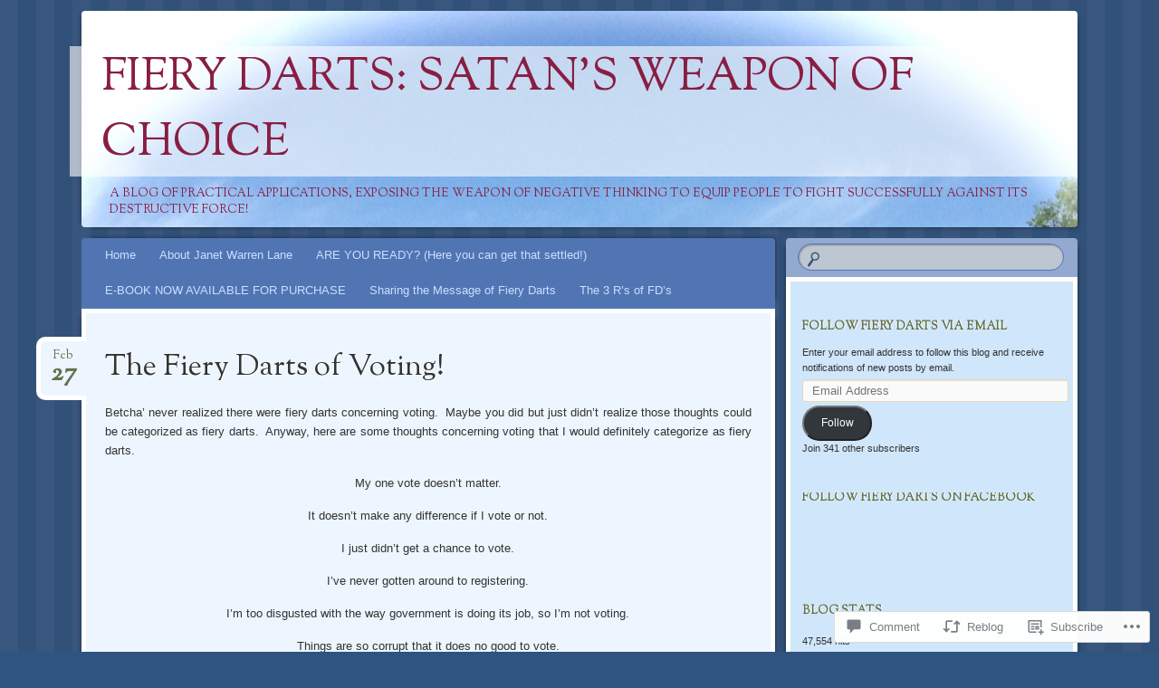

--- FILE ---
content_type: text/html; charset=UTF-8
request_url: https://fierydarts.blog/2012/02/27/the-fiery-darts-of-voting/
body_size: 25228
content:
<!DOCTYPE html>
<!--[if IE 8]>
<html id="ie8" lang="en">
<![endif]-->
<!--[if !(IE 8)]><!-->
<html lang="en">
<!--<![endif]-->
<head>
<meta charset="UTF-8" />
<meta name="viewport" content="width=device-width" />
<title>The Fiery Darts of Voting! | Fiery Darts: Satan&#039;s Weapon of Choice</title>
<link rel="profile" href="http://gmpg.org/xfn/11" />
<link rel="pingback" href="https://fierydarts.blog/xmlrpc.php" />
<!--[if lt IE 9]>
<script src="https://s0.wp.com/wp-content/themes/pub/bouquet/js/html5.js?m=1318530266i" type="text/javascript"></script>
<![endif]-->

<meta name='robots' content='max-image-preview:large' />

<!-- Async WordPress.com Remote Login -->
<script id="wpcom_remote_login_js">
var wpcom_remote_login_extra_auth = '';
function wpcom_remote_login_remove_dom_node_id( element_id ) {
	var dom_node = document.getElementById( element_id );
	if ( dom_node ) { dom_node.parentNode.removeChild( dom_node ); }
}
function wpcom_remote_login_remove_dom_node_classes( class_name ) {
	var dom_nodes = document.querySelectorAll( '.' + class_name );
	for ( var i = 0; i < dom_nodes.length; i++ ) {
		dom_nodes[ i ].parentNode.removeChild( dom_nodes[ i ] );
	}
}
function wpcom_remote_login_final_cleanup() {
	wpcom_remote_login_remove_dom_node_classes( "wpcom_remote_login_msg" );
	wpcom_remote_login_remove_dom_node_id( "wpcom_remote_login_key" );
	wpcom_remote_login_remove_dom_node_id( "wpcom_remote_login_validate" );
	wpcom_remote_login_remove_dom_node_id( "wpcom_remote_login_js" );
	wpcom_remote_login_remove_dom_node_id( "wpcom_request_access_iframe" );
	wpcom_remote_login_remove_dom_node_id( "wpcom_request_access_styles" );
}

// Watch for messages back from the remote login
window.addEventListener( "message", function( e ) {
	if ( e.origin === "https://r-login.wordpress.com" ) {
		var data = {};
		try {
			data = JSON.parse( e.data );
		} catch( e ) {
			wpcom_remote_login_final_cleanup();
			return;
		}

		if ( data.msg === 'LOGIN' ) {
			// Clean up the login check iframe
			wpcom_remote_login_remove_dom_node_id( "wpcom_remote_login_key" );

			var id_regex = new RegExp( /^[0-9]+$/ );
			var token_regex = new RegExp( /^.*|.*|.*$/ );
			if (
				token_regex.test( data.token )
				&& id_regex.test( data.wpcomid )
			) {
				// We have everything we need to ask for a login
				var script = document.createElement( "script" );
				script.setAttribute( "id", "wpcom_remote_login_validate" );
				script.src = '/remote-login.php?wpcom_remote_login=validate'
					+ '&wpcomid=' + data.wpcomid
					+ '&token=' + encodeURIComponent( data.token )
					+ '&host=' + window.location.protocol
					+ '//' + window.location.hostname
					+ '&postid=134'
					+ '&is_singular=1';
				document.body.appendChild( script );
			}

			return;
		}

		// Safari ITP, not logged in, so redirect
		if ( data.msg === 'LOGIN-REDIRECT' ) {
			window.location = 'https://wordpress.com/log-in?redirect_to=' + window.location.href;
			return;
		}

		// Safari ITP, storage access failed, remove the request
		if ( data.msg === 'LOGIN-REMOVE' ) {
			var css_zap = 'html { -webkit-transition: margin-top 1s; transition: margin-top 1s; } /* 9001 */ html { margin-top: 0 !important; } * html body { margin-top: 0 !important; } @media screen and ( max-width: 782px ) { html { margin-top: 0 !important; } * html body { margin-top: 0 !important; } }';
			var style_zap = document.createElement( 'style' );
			style_zap.type = 'text/css';
			style_zap.appendChild( document.createTextNode( css_zap ) );
			document.body.appendChild( style_zap );

			var e = document.getElementById( 'wpcom_request_access_iframe' );
			e.parentNode.removeChild( e );

			document.cookie = 'wordpress_com_login_access=denied; path=/; max-age=31536000';

			return;
		}

		// Safari ITP
		if ( data.msg === 'REQUEST_ACCESS' ) {
			console.log( 'request access: safari' );

			// Check ITP iframe enable/disable knob
			if ( wpcom_remote_login_extra_auth !== 'safari_itp_iframe' ) {
				return;
			}

			// If we are in a "private window" there is no ITP.
			var private_window = false;
			try {
				var opendb = window.openDatabase( null, null, null, null );
			} catch( e ) {
				private_window = true;
			}

			if ( private_window ) {
				console.log( 'private window' );
				return;
			}

			var iframe = document.createElement( 'iframe' );
			iframe.id = 'wpcom_request_access_iframe';
			iframe.setAttribute( 'scrolling', 'no' );
			iframe.setAttribute( 'sandbox', 'allow-storage-access-by-user-activation allow-scripts allow-same-origin allow-top-navigation-by-user-activation' );
			iframe.src = 'https://r-login.wordpress.com/remote-login.php?wpcom_remote_login=request_access&origin=' + encodeURIComponent( data.origin ) + '&wpcomid=' + encodeURIComponent( data.wpcomid );

			var css = 'html { -webkit-transition: margin-top 1s; transition: margin-top 1s; } /* 9001 */ html { margin-top: 46px !important; } * html body { margin-top: 46px !important; } @media screen and ( max-width: 660px ) { html { margin-top: 71px !important; } * html body { margin-top: 71px !important; } #wpcom_request_access_iframe { display: block; height: 71px !important; } } #wpcom_request_access_iframe { border: 0px; height: 46px; position: fixed; top: 0; left: 0; width: 100%; min-width: 100%; z-index: 99999; background: #23282d; } ';

			var style = document.createElement( 'style' );
			style.type = 'text/css';
			style.id = 'wpcom_request_access_styles';
			style.appendChild( document.createTextNode( css ) );
			document.body.appendChild( style );

			document.body.appendChild( iframe );
		}

		if ( data.msg === 'DONE' ) {
			wpcom_remote_login_final_cleanup();
		}
	}
}, false );

// Inject the remote login iframe after the page has had a chance to load
// more critical resources
window.addEventListener( "DOMContentLoaded", function( e ) {
	var iframe = document.createElement( "iframe" );
	iframe.style.display = "none";
	iframe.setAttribute( "scrolling", "no" );
	iframe.setAttribute( "id", "wpcom_remote_login_key" );
	iframe.src = "https://r-login.wordpress.com/remote-login.php"
		+ "?wpcom_remote_login=key"
		+ "&origin=aHR0cHM6Ly9maWVyeWRhcnRzLmJsb2c%3D"
		+ "&wpcomid=29452817"
		+ "&time=" + Math.floor( Date.now() / 1000 );
	document.body.appendChild( iframe );
}, false );
</script>
<link rel='dns-prefetch' href='//s0.wp.com' />
<link rel='dns-prefetch' href='//widgets.wp.com' />
<link rel='dns-prefetch' href='//wordpress.com' />
<link rel='dns-prefetch' href='//fonts-api.wp.com' />
<link rel="alternate" type="application/rss+xml" title="Fiery Darts: Satan&#039;s Weapon of Choice &raquo; Feed" href="https://fierydarts.blog/feed/" />
<link rel="alternate" type="application/rss+xml" title="Fiery Darts: Satan&#039;s Weapon of Choice &raquo; Comments Feed" href="https://fierydarts.blog/comments/feed/" />
<link rel="alternate" type="application/rss+xml" title="Fiery Darts: Satan&#039;s Weapon of Choice &raquo; The Fiery Darts of&nbsp;Voting! Comments Feed" href="https://fierydarts.blog/2012/02/27/the-fiery-darts-of-voting/feed/" />
	<script type="text/javascript">
		/* <![CDATA[ */
		function addLoadEvent(func) {
			var oldonload = window.onload;
			if (typeof window.onload != 'function') {
				window.onload = func;
			} else {
				window.onload = function () {
					oldonload();
					func();
				}
			}
		}
		/* ]]> */
	</script>
	<link crossorigin='anonymous' rel='stylesheet' id='all-css-0-1' href='/wp-content/mu-plugins/likes/jetpack-likes.css?m=1743883414i&cssminify=yes' type='text/css' media='all' />
<style id='wp-emoji-styles-inline-css'>

	img.wp-smiley, img.emoji {
		display: inline !important;
		border: none !important;
		box-shadow: none !important;
		height: 1em !important;
		width: 1em !important;
		margin: 0 0.07em !important;
		vertical-align: -0.1em !important;
		background: none !important;
		padding: 0 !important;
	}
/*# sourceURL=wp-emoji-styles-inline-css */
</style>
<link crossorigin='anonymous' rel='stylesheet' id='all-css-2-1' href='/wp-content/plugins/gutenberg-core/v22.2.0/build/styles/block-library/style.css?m=1764855221i&cssminify=yes' type='text/css' media='all' />
<style id='wp-block-library-inline-css'>
.has-text-align-justify {
	text-align:justify;
}
.has-text-align-justify{text-align:justify;}

/*# sourceURL=wp-block-library-inline-css */
</style><style id='wp-block-paragraph-inline-css'>
.is-small-text{font-size:.875em}.is-regular-text{font-size:1em}.is-large-text{font-size:2.25em}.is-larger-text{font-size:3em}.has-drop-cap:not(:focus):first-letter{float:left;font-size:8.4em;font-style:normal;font-weight:100;line-height:.68;margin:.05em .1em 0 0;text-transform:uppercase}body.rtl .has-drop-cap:not(:focus):first-letter{float:none;margin-left:.1em}p.has-drop-cap.has-background{overflow:hidden}:root :where(p.has-background){padding:1.25em 2.375em}:where(p.has-text-color:not(.has-link-color)) a{color:inherit}p.has-text-align-left[style*="writing-mode:vertical-lr"],p.has-text-align-right[style*="writing-mode:vertical-rl"]{rotate:180deg}
/*# sourceURL=/wp-content/plugins/gutenberg-core/v22.2.0/build/styles/block-library/paragraph/style.css */
</style>
<style id='global-styles-inline-css'>
:root{--wp--preset--aspect-ratio--square: 1;--wp--preset--aspect-ratio--4-3: 4/3;--wp--preset--aspect-ratio--3-4: 3/4;--wp--preset--aspect-ratio--3-2: 3/2;--wp--preset--aspect-ratio--2-3: 2/3;--wp--preset--aspect-ratio--16-9: 16/9;--wp--preset--aspect-ratio--9-16: 9/16;--wp--preset--color--black: #000000;--wp--preset--color--cyan-bluish-gray: #abb8c3;--wp--preset--color--white: #ffffff;--wp--preset--color--pale-pink: #f78da7;--wp--preset--color--vivid-red: #cf2e2e;--wp--preset--color--luminous-vivid-orange: #ff6900;--wp--preset--color--luminous-vivid-amber: #fcb900;--wp--preset--color--light-green-cyan: #7bdcb5;--wp--preset--color--vivid-green-cyan: #00d084;--wp--preset--color--pale-cyan-blue: #8ed1fc;--wp--preset--color--vivid-cyan-blue: #0693e3;--wp--preset--color--vivid-purple: #9b51e0;--wp--preset--gradient--vivid-cyan-blue-to-vivid-purple: linear-gradient(135deg,rgb(6,147,227) 0%,rgb(155,81,224) 100%);--wp--preset--gradient--light-green-cyan-to-vivid-green-cyan: linear-gradient(135deg,rgb(122,220,180) 0%,rgb(0,208,130) 100%);--wp--preset--gradient--luminous-vivid-amber-to-luminous-vivid-orange: linear-gradient(135deg,rgb(252,185,0) 0%,rgb(255,105,0) 100%);--wp--preset--gradient--luminous-vivid-orange-to-vivid-red: linear-gradient(135deg,rgb(255,105,0) 0%,rgb(207,46,46) 100%);--wp--preset--gradient--very-light-gray-to-cyan-bluish-gray: linear-gradient(135deg,rgb(238,238,238) 0%,rgb(169,184,195) 100%);--wp--preset--gradient--cool-to-warm-spectrum: linear-gradient(135deg,rgb(74,234,220) 0%,rgb(151,120,209) 20%,rgb(207,42,186) 40%,rgb(238,44,130) 60%,rgb(251,105,98) 80%,rgb(254,248,76) 100%);--wp--preset--gradient--blush-light-purple: linear-gradient(135deg,rgb(255,206,236) 0%,rgb(152,150,240) 100%);--wp--preset--gradient--blush-bordeaux: linear-gradient(135deg,rgb(254,205,165) 0%,rgb(254,45,45) 50%,rgb(107,0,62) 100%);--wp--preset--gradient--luminous-dusk: linear-gradient(135deg,rgb(255,203,112) 0%,rgb(199,81,192) 50%,rgb(65,88,208) 100%);--wp--preset--gradient--pale-ocean: linear-gradient(135deg,rgb(255,245,203) 0%,rgb(182,227,212) 50%,rgb(51,167,181) 100%);--wp--preset--gradient--electric-grass: linear-gradient(135deg,rgb(202,248,128) 0%,rgb(113,206,126) 100%);--wp--preset--gradient--midnight: linear-gradient(135deg,rgb(2,3,129) 0%,rgb(40,116,252) 100%);--wp--preset--font-size--small: 13px;--wp--preset--font-size--medium: 20px;--wp--preset--font-size--large: 36px;--wp--preset--font-size--x-large: 42px;--wp--preset--font-family--albert-sans: 'Albert Sans', sans-serif;--wp--preset--font-family--alegreya: Alegreya, serif;--wp--preset--font-family--arvo: Arvo, serif;--wp--preset--font-family--bodoni-moda: 'Bodoni Moda', serif;--wp--preset--font-family--bricolage-grotesque: 'Bricolage Grotesque', sans-serif;--wp--preset--font-family--cabin: Cabin, sans-serif;--wp--preset--font-family--chivo: Chivo, sans-serif;--wp--preset--font-family--commissioner: Commissioner, sans-serif;--wp--preset--font-family--cormorant: Cormorant, serif;--wp--preset--font-family--courier-prime: 'Courier Prime', monospace;--wp--preset--font-family--crimson-pro: 'Crimson Pro', serif;--wp--preset--font-family--dm-mono: 'DM Mono', monospace;--wp--preset--font-family--dm-sans: 'DM Sans', sans-serif;--wp--preset--font-family--dm-serif-display: 'DM Serif Display', serif;--wp--preset--font-family--domine: Domine, serif;--wp--preset--font-family--eb-garamond: 'EB Garamond', serif;--wp--preset--font-family--epilogue: Epilogue, sans-serif;--wp--preset--font-family--fahkwang: Fahkwang, sans-serif;--wp--preset--font-family--figtree: Figtree, sans-serif;--wp--preset--font-family--fira-sans: 'Fira Sans', sans-serif;--wp--preset--font-family--fjalla-one: 'Fjalla One', sans-serif;--wp--preset--font-family--fraunces: Fraunces, serif;--wp--preset--font-family--gabarito: Gabarito, system-ui;--wp--preset--font-family--ibm-plex-mono: 'IBM Plex Mono', monospace;--wp--preset--font-family--ibm-plex-sans: 'IBM Plex Sans', sans-serif;--wp--preset--font-family--ibarra-real-nova: 'Ibarra Real Nova', serif;--wp--preset--font-family--instrument-serif: 'Instrument Serif', serif;--wp--preset--font-family--inter: Inter, sans-serif;--wp--preset--font-family--josefin-sans: 'Josefin Sans', sans-serif;--wp--preset--font-family--jost: Jost, sans-serif;--wp--preset--font-family--libre-baskerville: 'Libre Baskerville', serif;--wp--preset--font-family--libre-franklin: 'Libre Franklin', sans-serif;--wp--preset--font-family--literata: Literata, serif;--wp--preset--font-family--lora: Lora, serif;--wp--preset--font-family--merriweather: Merriweather, serif;--wp--preset--font-family--montserrat: Montserrat, sans-serif;--wp--preset--font-family--newsreader: Newsreader, serif;--wp--preset--font-family--noto-sans-mono: 'Noto Sans Mono', sans-serif;--wp--preset--font-family--nunito: Nunito, sans-serif;--wp--preset--font-family--open-sans: 'Open Sans', sans-serif;--wp--preset--font-family--overpass: Overpass, sans-serif;--wp--preset--font-family--pt-serif: 'PT Serif', serif;--wp--preset--font-family--petrona: Petrona, serif;--wp--preset--font-family--piazzolla: Piazzolla, serif;--wp--preset--font-family--playfair-display: 'Playfair Display', serif;--wp--preset--font-family--plus-jakarta-sans: 'Plus Jakarta Sans', sans-serif;--wp--preset--font-family--poppins: Poppins, sans-serif;--wp--preset--font-family--raleway: Raleway, sans-serif;--wp--preset--font-family--roboto: Roboto, sans-serif;--wp--preset--font-family--roboto-slab: 'Roboto Slab', serif;--wp--preset--font-family--rubik: Rubik, sans-serif;--wp--preset--font-family--rufina: Rufina, serif;--wp--preset--font-family--sora: Sora, sans-serif;--wp--preset--font-family--source-sans-3: 'Source Sans 3', sans-serif;--wp--preset--font-family--source-serif-4: 'Source Serif 4', serif;--wp--preset--font-family--space-mono: 'Space Mono', monospace;--wp--preset--font-family--syne: Syne, sans-serif;--wp--preset--font-family--texturina: Texturina, serif;--wp--preset--font-family--urbanist: Urbanist, sans-serif;--wp--preset--font-family--work-sans: 'Work Sans', sans-serif;--wp--preset--spacing--20: 0.44rem;--wp--preset--spacing--30: 0.67rem;--wp--preset--spacing--40: 1rem;--wp--preset--spacing--50: 1.5rem;--wp--preset--spacing--60: 2.25rem;--wp--preset--spacing--70: 3.38rem;--wp--preset--spacing--80: 5.06rem;--wp--preset--shadow--natural: 6px 6px 9px rgba(0, 0, 0, 0.2);--wp--preset--shadow--deep: 12px 12px 50px rgba(0, 0, 0, 0.4);--wp--preset--shadow--sharp: 6px 6px 0px rgba(0, 0, 0, 0.2);--wp--preset--shadow--outlined: 6px 6px 0px -3px rgb(255, 255, 255), 6px 6px rgb(0, 0, 0);--wp--preset--shadow--crisp: 6px 6px 0px rgb(0, 0, 0);}:where(.is-layout-flex){gap: 0.5em;}:where(.is-layout-grid){gap: 0.5em;}body .is-layout-flex{display: flex;}.is-layout-flex{flex-wrap: wrap;align-items: center;}.is-layout-flex > :is(*, div){margin: 0;}body .is-layout-grid{display: grid;}.is-layout-grid > :is(*, div){margin: 0;}:where(.wp-block-columns.is-layout-flex){gap: 2em;}:where(.wp-block-columns.is-layout-grid){gap: 2em;}:where(.wp-block-post-template.is-layout-flex){gap: 1.25em;}:where(.wp-block-post-template.is-layout-grid){gap: 1.25em;}.has-black-color{color: var(--wp--preset--color--black) !important;}.has-cyan-bluish-gray-color{color: var(--wp--preset--color--cyan-bluish-gray) !important;}.has-white-color{color: var(--wp--preset--color--white) !important;}.has-pale-pink-color{color: var(--wp--preset--color--pale-pink) !important;}.has-vivid-red-color{color: var(--wp--preset--color--vivid-red) !important;}.has-luminous-vivid-orange-color{color: var(--wp--preset--color--luminous-vivid-orange) !important;}.has-luminous-vivid-amber-color{color: var(--wp--preset--color--luminous-vivid-amber) !important;}.has-light-green-cyan-color{color: var(--wp--preset--color--light-green-cyan) !important;}.has-vivid-green-cyan-color{color: var(--wp--preset--color--vivid-green-cyan) !important;}.has-pale-cyan-blue-color{color: var(--wp--preset--color--pale-cyan-blue) !important;}.has-vivid-cyan-blue-color{color: var(--wp--preset--color--vivid-cyan-blue) !important;}.has-vivid-purple-color{color: var(--wp--preset--color--vivid-purple) !important;}.has-black-background-color{background-color: var(--wp--preset--color--black) !important;}.has-cyan-bluish-gray-background-color{background-color: var(--wp--preset--color--cyan-bluish-gray) !important;}.has-white-background-color{background-color: var(--wp--preset--color--white) !important;}.has-pale-pink-background-color{background-color: var(--wp--preset--color--pale-pink) !important;}.has-vivid-red-background-color{background-color: var(--wp--preset--color--vivid-red) !important;}.has-luminous-vivid-orange-background-color{background-color: var(--wp--preset--color--luminous-vivid-orange) !important;}.has-luminous-vivid-amber-background-color{background-color: var(--wp--preset--color--luminous-vivid-amber) !important;}.has-light-green-cyan-background-color{background-color: var(--wp--preset--color--light-green-cyan) !important;}.has-vivid-green-cyan-background-color{background-color: var(--wp--preset--color--vivid-green-cyan) !important;}.has-pale-cyan-blue-background-color{background-color: var(--wp--preset--color--pale-cyan-blue) !important;}.has-vivid-cyan-blue-background-color{background-color: var(--wp--preset--color--vivid-cyan-blue) !important;}.has-vivid-purple-background-color{background-color: var(--wp--preset--color--vivid-purple) !important;}.has-black-border-color{border-color: var(--wp--preset--color--black) !important;}.has-cyan-bluish-gray-border-color{border-color: var(--wp--preset--color--cyan-bluish-gray) !important;}.has-white-border-color{border-color: var(--wp--preset--color--white) !important;}.has-pale-pink-border-color{border-color: var(--wp--preset--color--pale-pink) !important;}.has-vivid-red-border-color{border-color: var(--wp--preset--color--vivid-red) !important;}.has-luminous-vivid-orange-border-color{border-color: var(--wp--preset--color--luminous-vivid-orange) !important;}.has-luminous-vivid-amber-border-color{border-color: var(--wp--preset--color--luminous-vivid-amber) !important;}.has-light-green-cyan-border-color{border-color: var(--wp--preset--color--light-green-cyan) !important;}.has-vivid-green-cyan-border-color{border-color: var(--wp--preset--color--vivid-green-cyan) !important;}.has-pale-cyan-blue-border-color{border-color: var(--wp--preset--color--pale-cyan-blue) !important;}.has-vivid-cyan-blue-border-color{border-color: var(--wp--preset--color--vivid-cyan-blue) !important;}.has-vivid-purple-border-color{border-color: var(--wp--preset--color--vivid-purple) !important;}.has-vivid-cyan-blue-to-vivid-purple-gradient-background{background: var(--wp--preset--gradient--vivid-cyan-blue-to-vivid-purple) !important;}.has-light-green-cyan-to-vivid-green-cyan-gradient-background{background: var(--wp--preset--gradient--light-green-cyan-to-vivid-green-cyan) !important;}.has-luminous-vivid-amber-to-luminous-vivid-orange-gradient-background{background: var(--wp--preset--gradient--luminous-vivid-amber-to-luminous-vivid-orange) !important;}.has-luminous-vivid-orange-to-vivid-red-gradient-background{background: var(--wp--preset--gradient--luminous-vivid-orange-to-vivid-red) !important;}.has-very-light-gray-to-cyan-bluish-gray-gradient-background{background: var(--wp--preset--gradient--very-light-gray-to-cyan-bluish-gray) !important;}.has-cool-to-warm-spectrum-gradient-background{background: var(--wp--preset--gradient--cool-to-warm-spectrum) !important;}.has-blush-light-purple-gradient-background{background: var(--wp--preset--gradient--blush-light-purple) !important;}.has-blush-bordeaux-gradient-background{background: var(--wp--preset--gradient--blush-bordeaux) !important;}.has-luminous-dusk-gradient-background{background: var(--wp--preset--gradient--luminous-dusk) !important;}.has-pale-ocean-gradient-background{background: var(--wp--preset--gradient--pale-ocean) !important;}.has-electric-grass-gradient-background{background: var(--wp--preset--gradient--electric-grass) !important;}.has-midnight-gradient-background{background: var(--wp--preset--gradient--midnight) !important;}.has-small-font-size{font-size: var(--wp--preset--font-size--small) !important;}.has-medium-font-size{font-size: var(--wp--preset--font-size--medium) !important;}.has-large-font-size{font-size: var(--wp--preset--font-size--large) !important;}.has-x-large-font-size{font-size: var(--wp--preset--font-size--x-large) !important;}.has-albert-sans-font-family{font-family: var(--wp--preset--font-family--albert-sans) !important;}.has-alegreya-font-family{font-family: var(--wp--preset--font-family--alegreya) !important;}.has-arvo-font-family{font-family: var(--wp--preset--font-family--arvo) !important;}.has-bodoni-moda-font-family{font-family: var(--wp--preset--font-family--bodoni-moda) !important;}.has-bricolage-grotesque-font-family{font-family: var(--wp--preset--font-family--bricolage-grotesque) !important;}.has-cabin-font-family{font-family: var(--wp--preset--font-family--cabin) !important;}.has-chivo-font-family{font-family: var(--wp--preset--font-family--chivo) !important;}.has-commissioner-font-family{font-family: var(--wp--preset--font-family--commissioner) !important;}.has-cormorant-font-family{font-family: var(--wp--preset--font-family--cormorant) !important;}.has-courier-prime-font-family{font-family: var(--wp--preset--font-family--courier-prime) !important;}.has-crimson-pro-font-family{font-family: var(--wp--preset--font-family--crimson-pro) !important;}.has-dm-mono-font-family{font-family: var(--wp--preset--font-family--dm-mono) !important;}.has-dm-sans-font-family{font-family: var(--wp--preset--font-family--dm-sans) !important;}.has-dm-serif-display-font-family{font-family: var(--wp--preset--font-family--dm-serif-display) !important;}.has-domine-font-family{font-family: var(--wp--preset--font-family--domine) !important;}.has-eb-garamond-font-family{font-family: var(--wp--preset--font-family--eb-garamond) !important;}.has-epilogue-font-family{font-family: var(--wp--preset--font-family--epilogue) !important;}.has-fahkwang-font-family{font-family: var(--wp--preset--font-family--fahkwang) !important;}.has-figtree-font-family{font-family: var(--wp--preset--font-family--figtree) !important;}.has-fira-sans-font-family{font-family: var(--wp--preset--font-family--fira-sans) !important;}.has-fjalla-one-font-family{font-family: var(--wp--preset--font-family--fjalla-one) !important;}.has-fraunces-font-family{font-family: var(--wp--preset--font-family--fraunces) !important;}.has-gabarito-font-family{font-family: var(--wp--preset--font-family--gabarito) !important;}.has-ibm-plex-mono-font-family{font-family: var(--wp--preset--font-family--ibm-plex-mono) !important;}.has-ibm-plex-sans-font-family{font-family: var(--wp--preset--font-family--ibm-plex-sans) !important;}.has-ibarra-real-nova-font-family{font-family: var(--wp--preset--font-family--ibarra-real-nova) !important;}.has-instrument-serif-font-family{font-family: var(--wp--preset--font-family--instrument-serif) !important;}.has-inter-font-family{font-family: var(--wp--preset--font-family--inter) !important;}.has-josefin-sans-font-family{font-family: var(--wp--preset--font-family--josefin-sans) !important;}.has-jost-font-family{font-family: var(--wp--preset--font-family--jost) !important;}.has-libre-baskerville-font-family{font-family: var(--wp--preset--font-family--libre-baskerville) !important;}.has-libre-franklin-font-family{font-family: var(--wp--preset--font-family--libre-franklin) !important;}.has-literata-font-family{font-family: var(--wp--preset--font-family--literata) !important;}.has-lora-font-family{font-family: var(--wp--preset--font-family--lora) !important;}.has-merriweather-font-family{font-family: var(--wp--preset--font-family--merriweather) !important;}.has-montserrat-font-family{font-family: var(--wp--preset--font-family--montserrat) !important;}.has-newsreader-font-family{font-family: var(--wp--preset--font-family--newsreader) !important;}.has-noto-sans-mono-font-family{font-family: var(--wp--preset--font-family--noto-sans-mono) !important;}.has-nunito-font-family{font-family: var(--wp--preset--font-family--nunito) !important;}.has-open-sans-font-family{font-family: var(--wp--preset--font-family--open-sans) !important;}.has-overpass-font-family{font-family: var(--wp--preset--font-family--overpass) !important;}.has-pt-serif-font-family{font-family: var(--wp--preset--font-family--pt-serif) !important;}.has-petrona-font-family{font-family: var(--wp--preset--font-family--petrona) !important;}.has-piazzolla-font-family{font-family: var(--wp--preset--font-family--piazzolla) !important;}.has-playfair-display-font-family{font-family: var(--wp--preset--font-family--playfair-display) !important;}.has-plus-jakarta-sans-font-family{font-family: var(--wp--preset--font-family--plus-jakarta-sans) !important;}.has-poppins-font-family{font-family: var(--wp--preset--font-family--poppins) !important;}.has-raleway-font-family{font-family: var(--wp--preset--font-family--raleway) !important;}.has-roboto-font-family{font-family: var(--wp--preset--font-family--roboto) !important;}.has-roboto-slab-font-family{font-family: var(--wp--preset--font-family--roboto-slab) !important;}.has-rubik-font-family{font-family: var(--wp--preset--font-family--rubik) !important;}.has-rufina-font-family{font-family: var(--wp--preset--font-family--rufina) !important;}.has-sora-font-family{font-family: var(--wp--preset--font-family--sora) !important;}.has-source-sans-3-font-family{font-family: var(--wp--preset--font-family--source-sans-3) !important;}.has-source-serif-4-font-family{font-family: var(--wp--preset--font-family--source-serif-4) !important;}.has-space-mono-font-family{font-family: var(--wp--preset--font-family--space-mono) !important;}.has-syne-font-family{font-family: var(--wp--preset--font-family--syne) !important;}.has-texturina-font-family{font-family: var(--wp--preset--font-family--texturina) !important;}.has-urbanist-font-family{font-family: var(--wp--preset--font-family--urbanist) !important;}.has-work-sans-font-family{font-family: var(--wp--preset--font-family--work-sans) !important;}
/*# sourceURL=global-styles-inline-css */
</style>

<style id='classic-theme-styles-inline-css'>
/*! This file is auto-generated */
.wp-block-button__link{color:#fff;background-color:#32373c;border-radius:9999px;box-shadow:none;text-decoration:none;padding:calc(.667em + 2px) calc(1.333em + 2px);font-size:1.125em}.wp-block-file__button{background:#32373c;color:#fff;text-decoration:none}
/*# sourceURL=/wp-includes/css/classic-themes.min.css */
</style>
<link crossorigin='anonymous' rel='stylesheet' id='all-css-4-1' href='/_static/??-eJx9j9sOwjAIhl/ISjTzdGF8FNMD0c7RNYVuPr4sy27U7IbADx8/wJiN75NgEqBqclcfMTH4vqDqlK2AThCGaLFD0rGtZ97Af2yM4YGiOC+5EXyvI1ltjHO5ILPRSLGSkad68RrXomTrX0alecXcAK5p6d0HTKEvYKv0ZEWi/6GAiwdXYxdgwOLUWcXpS/6up1tudN2djud9c2maQ/sBK5V29A==&cssminify=yes' type='text/css' media='all' />
<link rel='stylesheet' id='verbum-gutenberg-css-css' href='https://widgets.wp.com/verbum-block-editor/block-editor.css?ver=1738686361' media='all' />
<link crossorigin='anonymous' rel='stylesheet' id='all-css-6-1' href='/_static/??-eJyNjUEOwkAIRS8kklpT48J4l06wjg7DWCCNtxdjYtSVO/778MClQZJqVA3ZoRWfclVMwhwISr5SJP0h6yArzFjFclzre3gVH047E4eh+Yij+M3JUO1e6J/FJEVmxZPMExkwQXz5Tk/LkQ/dbtsN+77fDJcHNjlNEw==&cssminify=yes' type='text/css' media='all' />
<link rel='stylesheet' id='sorts-mill-goudy-css' href='https://fonts-api.wp.com/css?family=Sorts+Mill+Goudy%3A400&#038;ver=6.9-RC2-61304' media='all' />
<link crossorigin='anonymous' rel='stylesheet' id='all-css-8-1' href='/wp-content/themes/pub/bouquet/inc/style-wpcom.css?m=1432762106i&cssminify=yes' type='text/css' media='all' />
<style id='jetpack_facebook_likebox-inline-css'>
.widget_facebook_likebox {
	overflow: hidden;
}

/*# sourceURL=/wp-content/mu-plugins/jetpack-plugin/sun/modules/widgets/facebook-likebox/style.css */
</style>
<link crossorigin='anonymous' rel='stylesheet' id='all-css-10-1' href='/_static/??-eJzTLy/QTc7PK0nNK9HPLdUtyClNz8wr1i9KTcrJTwcy0/WTi5G5ekCujj52Temp+bo5+cmJJZn5eSgc3bScxMwikFb7XFtDE1NLExMLc0OTLACohS2q&cssminify=yes' type='text/css' media='all' />
<style id='jetpack-global-styles-frontend-style-inline-css'>
:root { --font-headings: unset; --font-base: unset; --font-headings-default: -apple-system,BlinkMacSystemFont,"Segoe UI",Roboto,Oxygen-Sans,Ubuntu,Cantarell,"Helvetica Neue",sans-serif; --font-base-default: -apple-system,BlinkMacSystemFont,"Segoe UI",Roboto,Oxygen-Sans,Ubuntu,Cantarell,"Helvetica Neue",sans-serif;}
/*# sourceURL=jetpack-global-styles-frontend-style-inline-css */
</style>
<link crossorigin='anonymous' rel='stylesheet' id='all-css-12-1' href='/_static/??-eJyNjcsKAjEMRX/IGtQZBxfip0hMS9sxTYppGfx7H7gRN+7ugcs5sFRHKi1Ig9Jd5R6zGMyhVaTrh8G6QFHfORhYwlvw6P39PbPENZmt4G/ROQuBKWVkxxrVvuBH1lIoz2waILJekF+HUzlupnG3nQ77YZwfuRJIaQ==&cssminify=yes' type='text/css' media='all' />
<script type="text/javascript" id="wpcom-actionbar-placeholder-js-extra">
/* <![CDATA[ */
var actionbardata = {"siteID":"29452817","postID":"134","siteURL":"https://fierydarts.blog","xhrURL":"https://fierydarts.blog/wp-admin/admin-ajax.php","nonce":"790e1839d9","isLoggedIn":"","statusMessage":"","subsEmailDefault":"instantly","proxyScriptUrl":"https://s0.wp.com/wp-content/js/wpcom-proxy-request.js?m=1513050504i&amp;ver=20211021","shortlink":"https://wp.me/p1ZA1r-2a","i18n":{"followedText":"New posts from this site will now appear in your \u003Ca href=\"https://wordpress.com/reader\"\u003EReader\u003C/a\u003E","foldBar":"Collapse this bar","unfoldBar":"Expand this bar","shortLinkCopied":"Shortlink copied to clipboard."}};
//# sourceURL=wpcom-actionbar-placeholder-js-extra
/* ]]> */
</script>
<script type="text/javascript" id="jetpack-mu-wpcom-settings-js-before">
/* <![CDATA[ */
var JETPACK_MU_WPCOM_SETTINGS = {"assetsUrl":"https://s0.wp.com/wp-content/mu-plugins/jetpack-mu-wpcom-plugin/sun/jetpack_vendor/automattic/jetpack-mu-wpcom/src/build/"};
//# sourceURL=jetpack-mu-wpcom-settings-js-before
/* ]]> */
</script>
<script crossorigin='anonymous' type='text/javascript'  src='/wp-content/js/rlt-proxy.js?m=1720530689i'></script>
<script type="text/javascript" id="rlt-proxy-js-after">
/* <![CDATA[ */
	rltInitialize( {"token":null,"iframeOrigins":["https:\/\/widgets.wp.com"]} );
//# sourceURL=rlt-proxy-js-after
/* ]]> */
</script>
<link rel="EditURI" type="application/rsd+xml" title="RSD" href="https://fierydarts.wordpress.com/xmlrpc.php?rsd" />
<meta name="generator" content="WordPress.com" />
<link rel="canonical" href="https://fierydarts.blog/2012/02/27/the-fiery-darts-of-voting/" />
<link rel='shortlink' href='https://wp.me/p1ZA1r-2a' />
<link rel="alternate" type="application/json+oembed" href="https://public-api.wordpress.com/oembed/?format=json&amp;url=https%3A%2F%2Ffierydarts.blog%2F2012%2F02%2F27%2Fthe-fiery-darts-of-voting%2F&amp;for=wpcom-auto-discovery" /><link rel="alternate" type="application/xml+oembed" href="https://public-api.wordpress.com/oembed/?format=xml&amp;url=https%3A%2F%2Ffierydarts.blog%2F2012%2F02%2F27%2Fthe-fiery-darts-of-voting%2F&amp;for=wpcom-auto-discovery" />
<!-- Jetpack Open Graph Tags -->
<meta property="og:type" content="article" />
<meta property="og:title" content="The Fiery Darts of Voting!" />
<meta property="og:url" content="https://fierydarts.blog/2012/02/27/the-fiery-darts-of-voting/" />
<meta property="og:description" content="Betcha&#8217; never realized there were fiery darts concerning voting.  Maybe you did but just didn&#8217;t realize those thoughts could be categorized as fiery darts.  Anyway, here are some though…" />
<meta property="article:published_time" content="2012-02-27T02:44:46+00:00" />
<meta property="article:modified_time" content="2012-02-27T13:57:21+00:00" />
<meta property="og:site_name" content="Fiery Darts: Satan&#039;s Weapon of Choice" />
<meta property="og:image" content="https://s0.wp.com/i/blank.jpg?m=1383295312i" />
<meta property="og:image:width" content="200" />
<meta property="og:image:height" content="200" />
<meta property="og:image:alt" content="" />
<meta property="og:locale" content="en_US" />
<meta property="article:publisher" content="https://www.facebook.com/WordPresscom" />
<meta name="twitter:creator" content="@LaneJanet" />
<meta name="twitter:site" content="@LaneJanet" />
<meta name="twitter:text:title" content="The Fiery Darts of&nbsp;Voting!" />
<meta name="twitter:card" content="summary" />

<!-- End Jetpack Open Graph Tags -->
<link rel="shortcut icon" type="image/x-icon" href="https://s0.wp.com/i/favicon.ico?m=1713425267i" sizes="16x16 24x24 32x32 48x48" />
<link rel="icon" type="image/x-icon" href="https://s0.wp.com/i/favicon.ico?m=1713425267i" sizes="16x16 24x24 32x32 48x48" />
<link rel="apple-touch-icon" href="https://s0.wp.com/i/webclip.png?m=1713868326i" />
<link rel='openid.server' href='https://fierydarts.blog/?openidserver=1' />
<link rel='openid.delegate' href='https://fierydarts.blog/' />
<link rel="search" type="application/opensearchdescription+xml" href="https://fierydarts.blog/osd.xml" title="Fiery Darts: Satan&#039;s Weapon of Choice" />
<link rel="search" type="application/opensearchdescription+xml" href="https://s1.wp.com/opensearch.xml" title="WordPress.com" />
		<style type="text/css">
			.recentcomments a {
				display: inline !important;
				padding: 0 !important;
				margin: 0 !important;
			}

			table.recentcommentsavatartop img.avatar, table.recentcommentsavatarend img.avatar {
				border: 0px;
				margin: 0;
			}

			table.recentcommentsavatartop a, table.recentcommentsavatarend a {
				border: 0px !important;
				background-color: transparent !important;
			}

			td.recentcommentsavatarend, td.recentcommentsavatartop {
				padding: 0px 0px 1px 0px;
				margin: 0px;
			}

			td.recentcommentstextend {
				border: none !important;
				padding: 0px 0px 2px 10px;
			}

			.rtl td.recentcommentstextend {
				padding: 0px 10px 2px 0px;
			}

			td.recentcommentstexttop {
				border: none;
				padding: 0px 0px 0px 10px;
			}

			.rtl td.recentcommentstexttop {
				padding: 0px 10px 0px 0px;
			}
		</style>
		<meta name="description" content="Betcha&#039; never realized there were fiery darts concerning voting.  Maybe you did but just didn&#039;t realize those thoughts could be categorized as fiery darts.  Anyway, here are some thoughts concerning voting that I would definitely categorize as fiery darts. My one vote doesn&#039;t matter. It doesn&#039;t make any difference if I vote or not. I&hellip;" />
	<style type="text/css">
			#branding {
			background: url(https://fierydarts.blog/wp-content/uploads/2014/06/cropped-image0021.png);
		}
			#site-title a,
		#site-description {
			color: #891e42 !important;
		}
		</style>
	<link crossorigin='anonymous' rel='stylesheet' id='all-css-0-3' href='/wp-content/mu-plugins/jetpack-plugin/sun/_inc/build/subscriptions/subscriptions.min.css?m=1753981412i&cssminify=yes' type='text/css' media='all' />
</head>

<body class="wp-singular post-template-default single single-post postid-134 single-format-standard wp-theme-pubbouquet customizer-styles-applied jetpack-reblog-enabled">
<div id="page" class="hfeed">
	<header id="branding" role="banner" class="clearfix">
		<a class="header-link" href="https://fierydarts.blog/" title="Fiery Darts: Satan&#039;s Weapon of Choice" rel="home"></a>
		<hgroup>
			<h1 id="site-title"><a href="https://fierydarts.blog/" title="Fiery Darts: Satan&#039;s Weapon of Choice" rel="home">Fiery Darts: Satan&#039;s Weapon of Choice</a></h1>
			<h2 id="site-description">A blog of practical applications, exposing the weapon of negative thinking to equip people to fight successfully against its destructive force!</h2>
		</hgroup>
	</header><!-- #branding -->

	<div id="main">

		<div id="primary">

			<nav id="access" role="navigation" class="navigation-main clearfix">
				<h1 class="menu-toggle section-heading">Menu</h1>
				<div class="skip-link screen-reader-text"><a href="#content" title="Skip to content">Skip to content</a></div>

				<div class="menu"><ul>
<li ><a href="https://fierydarts.blog/">Home</a></li><li class="page_item page-item-2"><a href="https://fierydarts.blog/about/">About Janet Warren&nbsp;Lane</a></li>
<li class="page_item page-item-950"><a href="https://fierydarts.blog/are-you-ready-here-you-can-get-that-settled/">ARE YOU READY?   (Here you can get that&nbsp;settled!)</a></li>
<li class="page_item page-item-8828"><a href="https://fierydarts.blog/fiery-darts-satans-weapon-of-choice-e-book-format-is-available-for-purchase/">E-BOOK NOW AVAILABLE FOR&nbsp;PURCHASE</a></li>
<li class="page_item page-item-1405"><a href="https://fierydarts.blog/sharing-the-message-of-fiery-darts/">Sharing the Message of Fiery&nbsp;Darts</a></li>
<li class="page_item page-item-976"><a href="https://fierydarts.blog/the-3-rs-of-fds/">The 3 R&#8217;s of&nbsp;FD&#8217;s</a></li>
</ul></div>
			</nav><!-- #access -->
	<div id="content-wrapper">
		<div id="content" role="main">

		
			
<article id="post-134" class="post-134 post type-post status-publish format-standard hentry category-christians-responsibility-to-vote tag-beloved-country tag-corrupt-state tag-corruptness-of-our-leadership tag-evil-prevailing tag-fiery-darts tag-prayers-for-our-leadership tag-responsibility tag-voting">
	<header class="entry-header">
		<h1 class="entry-title">The Fiery Darts of&nbsp;Voting!</h1>
		<div class="entry-date"><a href="https://fierydarts.blog/2012/02/27/the-fiery-darts-of-voting/" title="February 27, 2012" rel="bookmark">Feb<b>27</b></a></div>
	</header><!-- .entry-header -->

	<div class="entry-content">
		<p style="text-align:justify;">Betcha&#8217; never realized there were fiery darts concerning voting.  Maybe you did but just didn&#8217;t realize those thoughts could be categorized as fiery darts.  Anyway, here are some thoughts concerning voting that I would definitely categorize as fiery darts.</p>
<p style="text-align:center;">My one vote doesn&#8217;t matter.</p>
<p style="text-align:center;">It doesn&#8217;t make any difference if I vote or not.</p>
<p style="text-align:center;">I just didn&#8217;t get a chance to vote.</p>
<p style="text-align:center;">I&#8217;ve never gotten around to registering.</p>
<p style="text-align:center;">I&#8217;m too disgusted with the way government is doing its job, so I&#8217;m not voting.</p>
<p style="text-align:center;">Things are so corrupt that it does no good to vote.</p>
<p style="text-align:center;">I don&#8217;t care for anyone that&#8217;s running for office!</p>
<p style="text-align:justify;">Read over each and every one of these and consider the final outcome of such thinking then you&#8217;ll understand why I call them fiery darts.  If any of these fiery darts rules our thinking, then we will begin to devalue the importance of voting.  And if enough good people (especially Christians) stay away from the polls, over a (short) period of time  then evil will begin to prevail and rule!  How do you suppose our country got into such a corrupt state anyway?</p>
<p style="text-align:justify;">What if those in the military who we depend upon to protect and preserve our way of life, considered that responsibility as casually as we consider our responsibility to vote?  If you are thinking these two things are vastly removed from each other then be aware your thinking might be influenced by another fiery dart.  Namely,</p>
<p style="text-align:center;">Voting and fighting for our country aren&#8217;t the same thing.</p>
<p style="text-align:justify;">I agree they aren&#8217;t the same thing and therein is the grain of truth that tempts one to embrace such thinking.  If we don&#8217;t see voting as crucial to the well being of our country as fighting to protect and preserve our country is, then voting won&#8217;t be a priority with us.</p>
<p style="text-align:justify;">And let me address the fiery dart about corruptness.  I am ashamed of our government right now because many of our key leaders have forgotten and forsaken the foundations on which our beloved country was founded.  Praying for them consistently isn&#8217;t the whole of my responsibility though!  God has ordained a plan whereby those who are not leading as they should can be removed from office and replaced with those who will lead as they should.  If we (especially Christians) don&#8217;t get out there and vote, then things won&#8217;t improve and America will be doomed.  And don&#8217;t think we can totally blame that on poor leadership!  Isn&#8217;t there a phrase that addresses this issue:</p>
<p style="text-align:center;">Evil prevails when good men keep silent or in this case when good people don&#8217;t vote!</p>
<p style="text-align:center;">Haven&#8217;t we had enough of evil prevailing?  Are we yet ready to make some changes?</p>
<p style="text-align:center;"> We can you know, if we&#8217;ll just go vote!</p>
<p style="text-align:justify;">As Christians, let us ponder these words from Scripture.</p>
<div>
<blockquote>
<h3><a href="http://www.biblegateway.com/passage/?search=Romans+13%3A1-14&amp;version=ESV">Romans 1<span style="color:#0000ff;">3:1-</span></a><span style="color:#0000ff;">2</span> ESV</h3>
<p style="text-align:justify;">Let every person be subject to the governing authorities. For there is no authority except from God, and those that exist have been instituted by God. Therefore whoever resists the authorities resists what God has appointed, and those who resist will incur judgment.</p>
<p><strong><a href="http://www.biblegateway.com/passage/?search=Deuteronomy+1%3A13&amp;version=ESV">Deuteronomy 1:13</a> ESV</strong></p></blockquote>
</div>
<div>
<blockquote>
<p style="text-align:justify;"><strong>Choose for your tribes wise, understanding, and experienced men, and I will appoint them as your heads.’</strong> (<em>I think it&#8217;s worth noting here that we are to do the selecting [in our case, the voting] and God does the appointing [assigning the job].  Please notice the qualities we are to look for when we are choosing!)</em></p>
</blockquote>
<p>Found this prayer on the internet and recommend it as we prepare for the upcoming elections.</p>
<blockquote>
<p style="text-align:justify;">O God, You are actively involved in every part of Your creation at every moment. Grant to all Americans a willingness to get involved in the upcoming elections, resisting complacency and passivity. Let each one know the value of his or her vote, and let each one exercise their privilege with diligence and faith.<br />
&#8211;Amos 6:1   (<a href="http://www.freerepublic.com/focus/f-religion/1963941/posts" rel="nofollow">http://www.freerepublic.com/focus/f-religion/1963941/posts</a>)</p>
</blockquote>
</div>
<div id="jp-post-flair" class="sharedaddy sd-like-enabled sd-sharing-enabled"><div class="sharedaddy sd-sharing-enabled"><div class="robots-nocontent sd-block sd-social sd-social-icon-text sd-sharing"><h3 class="sd-title">Share this:</h3><div class="sd-content"><ul><li class="share-print"><a rel="nofollow noopener noreferrer"
				data-shared="sharing-print-134"
				class="share-print sd-button share-icon"
				href="https://fierydarts.blog/2012/02/27/the-fiery-darts-of-voting/#print?share=print"
				target="_blank"
				aria-labelledby="sharing-print-134"
				>
				<span id="sharing-print-134" hidden>Print (Opens in new window)</span>
				<span>Print</span>
			</a></li><li class="share-facebook"><a rel="nofollow noopener noreferrer"
				data-shared="sharing-facebook-134"
				class="share-facebook sd-button share-icon"
				href="https://fierydarts.blog/2012/02/27/the-fiery-darts-of-voting/?share=facebook"
				target="_blank"
				aria-labelledby="sharing-facebook-134"
				>
				<span id="sharing-facebook-134" hidden>Share on Facebook (Opens in new window)</span>
				<span>Facebook</span>
			</a></li><li class="share-email"><a rel="nofollow noopener noreferrer"
				data-shared="sharing-email-134"
				class="share-email sd-button share-icon"
				href="mailto:?subject=%5BShared%20Post%5D%20The%20Fiery%20Darts%20of%20Voting%21&#038;body=https%3A%2F%2Ffierydarts.blog%2F2012%2F02%2F27%2Fthe-fiery-darts-of-voting%2F&#038;share=email"
				target="_blank"
				aria-labelledby="sharing-email-134"
				data-email-share-error-title="Do you have email set up?" data-email-share-error-text="If you&#039;re having problems sharing via email, you might not have email set up for your browser. You may need to create a new email yourself." data-email-share-nonce="5a57a91c1b" data-email-share-track-url="https://fierydarts.blog/2012/02/27/the-fiery-darts-of-voting/?share=email">
				<span id="sharing-email-134" hidden>Email a link to a friend (Opens in new window)</span>
				<span>Email</span>
			</a></li><li class="share-pinterest"><a rel="nofollow noopener noreferrer"
				data-shared="sharing-pinterest-134"
				class="share-pinterest sd-button share-icon"
				href="https://fierydarts.blog/2012/02/27/the-fiery-darts-of-voting/?share=pinterest"
				target="_blank"
				aria-labelledby="sharing-pinterest-134"
				>
				<span id="sharing-pinterest-134" hidden>Share on Pinterest (Opens in new window)</span>
				<span>Pinterest</span>
			</a></li><li class="share-end"></li></ul></div></div></div><div class='sharedaddy sd-block sd-like jetpack-likes-widget-wrapper jetpack-likes-widget-unloaded' id='like-post-wrapper-29452817-134-69736facebc10' data-src='//widgets.wp.com/likes/index.html?ver=20260123#blog_id=29452817&amp;post_id=134&amp;origin=fierydarts.wordpress.com&amp;obj_id=29452817-134-69736facebc10&amp;domain=fierydarts.blog' data-name='like-post-frame-29452817-134-69736facebc10' data-title='Like or Reblog'><div class='likes-widget-placeholder post-likes-widget-placeholder' style='height: 55px;'><span class='button'><span>Like</span></span> <span class='loading'>Loading...</span></div><span class='sd-text-color'></span><a class='sd-link-color'></a></div></div>			</div><!-- .entry-content -->

	<footer class="entry-meta">
		This entry was posted on February 27, 2012, in <a href="https://fierydarts.blog/category/christians-responsibility-to-vote/" rel="category tag">Christian's Responsibility to Vote</a> and tagged <a href="https://fierydarts.blog/tag/beloved-country/" rel="tag">beloved country</a>, <a href="https://fierydarts.blog/tag/corrupt-state/" rel="tag">corrupt state</a>, <a href="https://fierydarts.blog/tag/corruptness-of-our-leadership/" rel="tag">corruptness of our leadership</a>, <a href="https://fierydarts.blog/tag/evil-prevailing/" rel="tag">evil prevailing</a>, <a href="https://fierydarts.blog/tag/fiery-darts/" rel="tag">fiery darts</a>, <a href="https://fierydarts.blog/tag/prayers-for-our-leadership/" rel="tag">prayers for our leadership</a>, <a href="https://fierydarts.blog/tag/responsibility/" rel="tag">responsibility</a>, <a href="https://fierydarts.blog/tag/voting/" rel="tag">voting</a>. Bookmark the <a href="https://fierydarts.blog/2012/02/27/the-fiery-darts-of-voting/" title="Permalink to The Fiery Darts of&nbsp;Voting!" rel="bookmark">permalink</a>.					<span class="comments-link"><a href="https://fierydarts.blog/2012/02/27/the-fiery-darts-of-voting/#respond">Leave a comment</a></span>
					</footer><!-- #entry-meta -->
</article><!-- #post-## -->
				<nav id="nav-below">
		<h1 class="assistive-text section-heading">Post navigation</h1>

	
		<div class="nav-previous"><a href="https://fierydarts.blog/2012/02/04/how-do-you-spell-love/" rel="prev"><span class="meta-nav">&larr;</span> How do you spell&nbsp;love?</a></div>		<div class="nav-next"><a href="https://fierydarts.blog/2012/03/03/new-places-to-find-my-book-locally/" rel="next">New places to find my book&nbsp;locally! <span class="meta-nav">&rarr;</span></a></div>
	
	</nav><!-- #nav-below -->
	
			
<div id="comments">

	
	
		<div id="respond" class="comment-respond">
		<h3 id="reply-title" class="comment-reply-title">Leave a comment <small><a rel="nofollow" id="cancel-comment-reply-link" href="/2012/02/27/the-fiery-darts-of-voting/#respond" style="display:none;">Cancel reply</a></small></h3><form action="https://fierydarts.blog/wp-comments-post.php" method="post" id="commentform" class="comment-form">


<div class="comment-form__verbum transparent"></div><div class="verbum-form-meta"><input type='hidden' name='comment_post_ID' value='134' id='comment_post_ID' />
<input type='hidden' name='comment_parent' id='comment_parent' value='0' />

			<input type="hidden" name="highlander_comment_nonce" id="highlander_comment_nonce" value="a2efbd92cc" />
			<input type="hidden" name="verbum_show_subscription_modal" value="" /></div><p style="display: none;"><input type="hidden" id="akismet_comment_nonce" name="akismet_comment_nonce" value="98c64fbc8f" /></p><p style="display: none !important;" class="akismet-fields-container" data-prefix="ak_"><label>&#916;<textarea name="ak_hp_textarea" cols="45" rows="8" maxlength="100"></textarea></label><input type="hidden" id="ak_js_1" name="ak_js" value="96"/><script type="text/javascript">
/* <![CDATA[ */
document.getElementById( "ak_js_1" ).setAttribute( "value", ( new Date() ).getTime() );
/* ]]> */
</script>
</p></form>	</div><!-- #respond -->
	
</div><!-- #comments -->

		
		</div><!-- #content -->
	</div><!-- #content-wrapper -->
</div><!-- #primary -->


		<div id="secondary-wrapper">

		<div id="search-area">
			<form role="search" method="get" id="searchform" class="searchform" action="https://fierydarts.blog/">
				<div>
					<label class="screen-reader-text" for="s">Search for:</label>
					<input type="text" value="" name="s" id="s" />
					<input type="submit" id="searchsubmit" value="Search" />
				</div>
			</form>		</div>
		<div id="secondary" class="widget-area" role="complementary">
			<aside id="blog_subscription-3" class="widget widget_blog_subscription jetpack_subscription_widget"><h1 class="widget-title"><label for="subscribe-field">Follow FIERY DARTS via Email</label></h1>

			<div class="wp-block-jetpack-subscriptions__container">
			<form
				action="https://subscribe.wordpress.com"
				method="post"
				accept-charset="utf-8"
				data-blog="29452817"
				data-post_access_level="everybody"
				id="subscribe-blog"
			>
				<p>Enter your email address to follow this blog and receive notifications of new posts by email.</p>
				<p id="subscribe-email">
					<label
						id="subscribe-field-label"
						for="subscribe-field"
						class="screen-reader-text"
					>
						Email Address:					</label>

					<input
							type="email"
							name="email"
							autocomplete="email"
							
							style="width: 95%; padding: 1px 10px"
							placeholder="Email Address"
							value=""
							id="subscribe-field"
							required
						/>				</p>

				<p id="subscribe-submit"
									>
					<input type="hidden" name="action" value="subscribe"/>
					<input type="hidden" name="blog_id" value="29452817"/>
					<input type="hidden" name="source" value="https://fierydarts.blog/2012/02/27/the-fiery-darts-of-voting/"/>
					<input type="hidden" name="sub-type" value="widget"/>
					<input type="hidden" name="redirect_fragment" value="subscribe-blog"/>
					<input type="hidden" id="_wpnonce" name="_wpnonce" value="b392cafef7" />					<button type="submit"
													class="wp-block-button__link"
																	>
						Follow					</button>
				</p>
			</form>
							<div class="wp-block-jetpack-subscriptions__subscount">
					Join 341 other subscribers				</div>
						</div>
			
</aside><aside id="facebook-likebox-5" class="widget widget_facebook_likebox"><h1 class="widget-title"><a href="https://www.facebook.com/Fiery-Darts-244767155569711/">Follow FIERY DARTS on Facebook</a></h1>		<div id="fb-root"></div>
		<div class="fb-page" data-href="https://www.facebook.com/Fiery-Darts-244767155569711/" data-width="340"  data-height="432" data-hide-cover="true" data-show-facepile="true" data-tabs="false" data-hide-cta="false" data-small-header="false">
		<div class="fb-xfbml-parse-ignore"><blockquote cite="https://www.facebook.com/Fiery-Darts-244767155569711/"><a href="https://www.facebook.com/Fiery-Darts-244767155569711/">Follow FIERY DARTS on Facebook</a></blockquote></div>
		</div>
		</aside><aside id="block-2" class="widget widget_block widget_text">
<p></p>
</aside><aside id="blog-stats-3" class="widget widget_blog-stats"><h1 class="widget-title">Blog Stats</h1>		<ul>
			<li>47,554 hits</li>
		</ul>
		</aside><aside id="media_image-10" class="widget widget_media_image"><h1 class="widget-title">NOW AVAILABLE FOR PURCHASE &#8211; Fiery Darts e-book</h1><style>.widget.widget_media_image { overflow: hidden; }.widget.widget_media_image img { height: auto; max-width: 100%; }</style><a href="https://www.certabooks.com/index.php?option=com_content&#038;view=article&#038;id=587%3Afiery-darts&#038;catid=246&#038;highlight=WyJqYW5ldCIsImphbmV0J3MiLCJsYW5lIl0%3D&#038;Itemid=334&#038;fbclid=IwAR3RlJ4vlVSk7r71ZmGmTM8pPbioHxW2dqQ2L9OOGKHSKntvhKXV7EF0glI"><img width="133" height="190" src="https://fierydarts.blog/wp-content/uploads/2016/11/fiery-darts-coverrevised.png?w=133" class="image wp-image-3381 aligncenter attachment-135x190 size-135x190" alt="" style="max-width: 100%; height: auto;" title="NOW AVAILABLE FOR PURCHASE - Fiery Darts e-book" decoding="async" loading="lazy" srcset="https://fierydarts.blog/wp-content/uploads/2016/11/fiery-darts-coverrevised.png?w=133 133w, https://fierydarts.blog/wp-content/uploads/2016/11/fiery-darts-coverrevised.png?w=266 266w, https://fierydarts.blog/wp-content/uploads/2016/11/fiery-darts-coverrevised.png?w=105 105w, https://fierydarts.blog/wp-content/uploads/2016/11/fiery-darts-coverrevised.png?w=210 210w" sizes="(max-width: 133px) 100vw, 133px" data-attachment-id="3381" data-permalink="https://fierydarts.blog/fiery-darts-coverrevised/" data-orig-file="https://fierydarts.blog/wp-content/uploads/2016/11/fiery-darts-coverrevised.png" data-orig-size="1860,2663" data-comments-opened="1" data-image-meta="{&quot;aperture&quot;:&quot;0&quot;,&quot;credit&quot;:&quot;&quot;,&quot;camera&quot;:&quot;&quot;,&quot;caption&quot;:&quot;&quot;,&quot;created_timestamp&quot;:&quot;0&quot;,&quot;copyright&quot;:&quot;&quot;,&quot;focal_length&quot;:&quot;0&quot;,&quot;iso&quot;:&quot;0&quot;,&quot;shutter_speed&quot;:&quot;0&quot;,&quot;title&quot;:&quot;&quot;,&quot;orientation&quot;:&quot;0&quot;}" data-image-title="fiery-darts-coverrevised" data-image-description="" data-image-caption="" data-medium-file="https://fierydarts.blog/wp-content/uploads/2016/11/fiery-darts-coverrevised.png?w=210" data-large-file="https://fierydarts.blog/wp-content/uploads/2016/11/fiery-darts-coverrevised.png?w=714" /></a></aside><aside id="text-3" class="widget widget_text">			<div class="textwidget">   Although Fiery Darts, the paperback version is no longer in print, there is another option. Recently God lead me to pursue the idea of making the e-book of Fiery Darts available.  After consulting with my grandson, we have set it up so you can go to the page on this blog entitled, "E-BOOK NOW AVAILABLE FOR PURCHASE"  in order to purchase an e-book. 

Looking forward to God's leading,
Janet Warren Lane
   </div>
		</aside><aside id="text-2" class="widget widget_text"><h1 class="widget-title">WHY I&#8217;M WRITING THIS BLOG&#8230;</h1>			<div class="textwidget"><p>The purpose of writing this blog is to assist my readers in making applications of the concepts put forth in my book, Fiery Darts: Satan&#8217;s Weapon of Choice.  I feel this blog</p>
<div data-shortcode="caption" id="attachment_6526" style="width: 210px" class="wp-caption aligncenter"><img aria-describedby="caption-attachment-6526" loading="lazy" class="size-full wp-image-6526" src="https://fierydarts.files.wordpress.com/2018/05/book-photo.jpg" alt="" width="200" height="200" srcset="https://fierydarts.files.wordpress.com/2018/05/book-photo.jpg 200w, https://fierydarts.files.wordpress.com/2018/05/book-photo.jpg?w=150&amp;h=150 150w" sizes="(max-width: 200px) 100vw, 200px" /><p id="caption-attachment-6526" class="wp-caption-text">      A word from the author</p></div>
<p>is timely and necessary to my fellow Christians concerning the spiritual warfare we are in the thick of and of which we may be unaware. As I explain and give illustrations of the power of negative thinking or fiery darts, I would invite your comments and or questions.</p>
</div>
		</aside>
		<aside id="recent-posts-2" class="widget widget_recent_entries">
		<h1 class="widget-title">Recent Posts</h1>
		<ul>
											<li>
					<a href="https://fierydarts.blog/2026/01/20/are-we-prepared/">Are we prepared?</a>
									</li>
											<li>
					<a href="https://fierydarts.blog/2026/01/13/the-freedom-of-truth/">The Freedom of&nbsp;Truth&#8230;</a>
									</li>
											<li>
					<a href="https://fierydarts.blog/2026/01/06/this-is-the-day-the-lord-has-made/">This is the day the LORD has&nbsp;made&#8230;</a>
									</li>
											<li>
					<a href="https://fierydarts.blog/2025/12/30/changing-seasons-and-new-things/">Changing Seasons and new&nbsp;things&#8230;</a>
									</li>
											<li>
					<a href="https://fierydarts.blog/2025/12/23/the-light-of-christmas-always-overcomes/">The Light of Christmas always overcomes&#8230;</a>
									</li>
					</ul>

		</aside><aside id="archives-2" class="widget widget_archive"><h1 class="widget-title">Archives</h1>		<label class="screen-reader-text" for="archives-dropdown-2">Archives</label>
		<select id="archives-dropdown-2" name="archive-dropdown">
			
			<option value="">Select Month</option>
				<option value='https://fierydarts.blog/2026/01/'> January 2026 </option>
	<option value='https://fierydarts.blog/2025/12/'> December 2025 </option>
	<option value='https://fierydarts.blog/2025/11/'> November 2025 </option>
	<option value='https://fierydarts.blog/2025/10/'> October 2025 </option>
	<option value='https://fierydarts.blog/2025/09/'> September 2025 </option>
	<option value='https://fierydarts.blog/2025/08/'> August 2025 </option>
	<option value='https://fierydarts.blog/2025/07/'> July 2025 </option>
	<option value='https://fierydarts.blog/2025/06/'> June 2025 </option>
	<option value='https://fierydarts.blog/2025/05/'> May 2025 </option>
	<option value='https://fierydarts.blog/2025/04/'> April 2025 </option>
	<option value='https://fierydarts.blog/2025/03/'> March 2025 </option>
	<option value='https://fierydarts.blog/2025/02/'> February 2025 </option>
	<option value='https://fierydarts.blog/2025/01/'> January 2025 </option>
	<option value='https://fierydarts.blog/2024/12/'> December 2024 </option>
	<option value='https://fierydarts.blog/2024/11/'> November 2024 </option>
	<option value='https://fierydarts.blog/2024/10/'> October 2024 </option>
	<option value='https://fierydarts.blog/2024/09/'> September 2024 </option>
	<option value='https://fierydarts.blog/2024/08/'> August 2024 </option>
	<option value='https://fierydarts.blog/2024/07/'> July 2024 </option>
	<option value='https://fierydarts.blog/2024/06/'> June 2024 </option>
	<option value='https://fierydarts.blog/2024/05/'> May 2024 </option>
	<option value='https://fierydarts.blog/2024/04/'> April 2024 </option>
	<option value='https://fierydarts.blog/2024/03/'> March 2024 </option>
	<option value='https://fierydarts.blog/2024/02/'> February 2024 </option>
	<option value='https://fierydarts.blog/2024/01/'> January 2024 </option>
	<option value='https://fierydarts.blog/2023/12/'> December 2023 </option>
	<option value='https://fierydarts.blog/2023/11/'> November 2023 </option>
	<option value='https://fierydarts.blog/2023/10/'> October 2023 </option>
	<option value='https://fierydarts.blog/2023/09/'> September 2023 </option>
	<option value='https://fierydarts.blog/2023/08/'> August 2023 </option>
	<option value='https://fierydarts.blog/2023/07/'> July 2023 </option>
	<option value='https://fierydarts.blog/2023/06/'> June 2023 </option>
	<option value='https://fierydarts.blog/2023/05/'> May 2023 </option>
	<option value='https://fierydarts.blog/2023/04/'> April 2023 </option>
	<option value='https://fierydarts.blog/2023/03/'> March 2023 </option>
	<option value='https://fierydarts.blog/2023/02/'> February 2023 </option>
	<option value='https://fierydarts.blog/2023/01/'> January 2023 </option>
	<option value='https://fierydarts.blog/2022/12/'> December 2022 </option>
	<option value='https://fierydarts.blog/2022/11/'> November 2022 </option>
	<option value='https://fierydarts.blog/2022/10/'> October 2022 </option>
	<option value='https://fierydarts.blog/2022/09/'> September 2022 </option>
	<option value='https://fierydarts.blog/2022/08/'> August 2022 </option>
	<option value='https://fierydarts.blog/2022/07/'> July 2022 </option>
	<option value='https://fierydarts.blog/2022/06/'> June 2022 </option>
	<option value='https://fierydarts.blog/2022/05/'> May 2022 </option>
	<option value='https://fierydarts.blog/2022/04/'> April 2022 </option>
	<option value='https://fierydarts.blog/2022/03/'> March 2022 </option>
	<option value='https://fierydarts.blog/2022/02/'> February 2022 </option>
	<option value='https://fierydarts.blog/2022/01/'> January 2022 </option>
	<option value='https://fierydarts.blog/2021/12/'> December 2021 </option>
	<option value='https://fierydarts.blog/2021/11/'> November 2021 </option>
	<option value='https://fierydarts.blog/2021/10/'> October 2021 </option>
	<option value='https://fierydarts.blog/2021/09/'> September 2021 </option>
	<option value='https://fierydarts.blog/2021/08/'> August 2021 </option>
	<option value='https://fierydarts.blog/2021/07/'> July 2021 </option>
	<option value='https://fierydarts.blog/2021/05/'> May 2021 </option>
	<option value='https://fierydarts.blog/2021/04/'> April 2021 </option>
	<option value='https://fierydarts.blog/2021/02/'> February 2021 </option>
	<option value='https://fierydarts.blog/2021/01/'> January 2021 </option>
	<option value='https://fierydarts.blog/2020/12/'> December 2020 </option>
	<option value='https://fierydarts.blog/2020/11/'> November 2020 </option>
	<option value='https://fierydarts.blog/2020/08/'> August 2020 </option>
	<option value='https://fierydarts.blog/2020/07/'> July 2020 </option>
	<option value='https://fierydarts.blog/2020/06/'> June 2020 </option>
	<option value='https://fierydarts.blog/2020/05/'> May 2020 </option>
	<option value='https://fierydarts.blog/2020/04/'> April 2020 </option>
	<option value='https://fierydarts.blog/2020/03/'> March 2020 </option>
	<option value='https://fierydarts.blog/2020/02/'> February 2020 </option>
	<option value='https://fierydarts.blog/2020/01/'> January 2020 </option>
	<option value='https://fierydarts.blog/2019/12/'> December 2019 </option>
	<option value='https://fierydarts.blog/2019/11/'> November 2019 </option>
	<option value='https://fierydarts.blog/2019/10/'> October 2019 </option>
	<option value='https://fierydarts.blog/2019/08/'> August 2019 </option>
	<option value='https://fierydarts.blog/2019/07/'> July 2019 </option>
	<option value='https://fierydarts.blog/2019/06/'> June 2019 </option>
	<option value='https://fierydarts.blog/2019/05/'> May 2019 </option>
	<option value='https://fierydarts.blog/2019/04/'> April 2019 </option>
	<option value='https://fierydarts.blog/2019/03/'> March 2019 </option>
	<option value='https://fierydarts.blog/2019/02/'> February 2019 </option>
	<option value='https://fierydarts.blog/2019/01/'> January 2019 </option>
	<option value='https://fierydarts.blog/2018/12/'> December 2018 </option>
	<option value='https://fierydarts.blog/2018/11/'> November 2018 </option>
	<option value='https://fierydarts.blog/2018/09/'> September 2018 </option>
	<option value='https://fierydarts.blog/2018/08/'> August 2018 </option>
	<option value='https://fierydarts.blog/2018/07/'> July 2018 </option>
	<option value='https://fierydarts.blog/2018/06/'> June 2018 </option>
	<option value='https://fierydarts.blog/2018/05/'> May 2018 </option>
	<option value='https://fierydarts.blog/2018/04/'> April 2018 </option>
	<option value='https://fierydarts.blog/2018/03/'> March 2018 </option>
	<option value='https://fierydarts.blog/2018/02/'> February 2018 </option>
	<option value='https://fierydarts.blog/2018/01/'> January 2018 </option>
	<option value='https://fierydarts.blog/2017/12/'> December 2017 </option>
	<option value='https://fierydarts.blog/2017/11/'> November 2017 </option>
	<option value='https://fierydarts.blog/2017/10/'> October 2017 </option>
	<option value='https://fierydarts.blog/2017/09/'> September 2017 </option>
	<option value='https://fierydarts.blog/2017/08/'> August 2017 </option>
	<option value='https://fierydarts.blog/2017/06/'> June 2017 </option>
	<option value='https://fierydarts.blog/2017/05/'> May 2017 </option>
	<option value='https://fierydarts.blog/2017/04/'> April 2017 </option>
	<option value='https://fierydarts.blog/2017/03/'> March 2017 </option>
	<option value='https://fierydarts.blog/2017/02/'> February 2017 </option>
	<option value='https://fierydarts.blog/2017/01/'> January 2017 </option>
	<option value='https://fierydarts.blog/2016/12/'> December 2016 </option>
	<option value='https://fierydarts.blog/2016/11/'> November 2016 </option>
	<option value='https://fierydarts.blog/2016/10/'> October 2016 </option>
	<option value='https://fierydarts.blog/2016/09/'> September 2016 </option>
	<option value='https://fierydarts.blog/2016/08/'> August 2016 </option>
	<option value='https://fierydarts.blog/2016/07/'> July 2016 </option>
	<option value='https://fierydarts.blog/2016/06/'> June 2016 </option>
	<option value='https://fierydarts.blog/2016/05/'> May 2016 </option>
	<option value='https://fierydarts.blog/2016/04/'> April 2016 </option>
	<option value='https://fierydarts.blog/2016/03/'> March 2016 </option>
	<option value='https://fierydarts.blog/2016/02/'> February 2016 </option>
	<option value='https://fierydarts.blog/2016/01/'> January 2016 </option>
	<option value='https://fierydarts.blog/2015/12/'> December 2015 </option>
	<option value='https://fierydarts.blog/2015/11/'> November 2015 </option>
	<option value='https://fierydarts.blog/2015/10/'> October 2015 </option>
	<option value='https://fierydarts.blog/2015/09/'> September 2015 </option>
	<option value='https://fierydarts.blog/2015/08/'> August 2015 </option>
	<option value='https://fierydarts.blog/2015/07/'> July 2015 </option>
	<option value='https://fierydarts.blog/2015/06/'> June 2015 </option>
	<option value='https://fierydarts.blog/2015/05/'> May 2015 </option>
	<option value='https://fierydarts.blog/2015/04/'> April 2015 </option>
	<option value='https://fierydarts.blog/2015/03/'> March 2015 </option>
	<option value='https://fierydarts.blog/2015/02/'> February 2015 </option>
	<option value='https://fierydarts.blog/2015/01/'> January 2015 </option>
	<option value='https://fierydarts.blog/2014/12/'> December 2014 </option>
	<option value='https://fierydarts.blog/2014/11/'> November 2014 </option>
	<option value='https://fierydarts.blog/2014/10/'> October 2014 </option>
	<option value='https://fierydarts.blog/2014/09/'> September 2014 </option>
	<option value='https://fierydarts.blog/2014/08/'> August 2014 </option>
	<option value='https://fierydarts.blog/2014/07/'> July 2014 </option>
	<option value='https://fierydarts.blog/2014/06/'> June 2014 </option>
	<option value='https://fierydarts.blog/2014/05/'> May 2014 </option>
	<option value='https://fierydarts.blog/2014/04/'> April 2014 </option>
	<option value='https://fierydarts.blog/2014/03/'> March 2014 </option>
	<option value='https://fierydarts.blog/2014/02/'> February 2014 </option>
	<option value='https://fierydarts.blog/2014/01/'> January 2014 </option>
	<option value='https://fierydarts.blog/2013/12/'> December 2013 </option>
	<option value='https://fierydarts.blog/2013/11/'> November 2013 </option>
	<option value='https://fierydarts.blog/2013/10/'> October 2013 </option>
	<option value='https://fierydarts.blog/2013/09/'> September 2013 </option>
	<option value='https://fierydarts.blog/2013/08/'> August 2013 </option>
	<option value='https://fierydarts.blog/2013/07/'> July 2013 </option>
	<option value='https://fierydarts.blog/2013/06/'> June 2013 </option>
	<option value='https://fierydarts.blog/2013/05/'> May 2013 </option>
	<option value='https://fierydarts.blog/2013/04/'> April 2013 </option>
	<option value='https://fierydarts.blog/2013/03/'> March 2013 </option>
	<option value='https://fierydarts.blog/2012/12/'> December 2012 </option>
	<option value='https://fierydarts.blog/2012/11/'> November 2012 </option>
	<option value='https://fierydarts.blog/2012/10/'> October 2012 </option>
	<option value='https://fierydarts.blog/2012/09/'> September 2012 </option>
	<option value='https://fierydarts.blog/2012/08/'> August 2012 </option>
	<option value='https://fierydarts.blog/2012/07/'> July 2012 </option>
	<option value='https://fierydarts.blog/2012/06/'> June 2012 </option>
	<option value='https://fierydarts.blog/2012/05/'> May 2012 </option>
	<option value='https://fierydarts.blog/2012/04/'> April 2012 </option>
	<option value='https://fierydarts.blog/2012/03/'> March 2012 </option>
	<option value='https://fierydarts.blog/2012/02/'> February 2012 </option>
	<option value='https://fierydarts.blog/2012/01/'> January 2012 </option>
	<option value='https://fierydarts.blog/2011/12/'> December 2011 </option>
	<option value='https://fierydarts.blog/2011/11/'> November 2011 </option>

		</select>

			<script type="text/javascript">
/* <![CDATA[ */

( ( dropdownId ) => {
	const dropdown = document.getElementById( dropdownId );
	function onSelectChange() {
		setTimeout( () => {
			if ( 'escape' === dropdown.dataset.lastkey ) {
				return;
			}
			if ( dropdown.value ) {
				document.location.href = dropdown.value;
			}
		}, 250 );
	}
	function onKeyUp( event ) {
		if ( 'Escape' === event.key ) {
			dropdown.dataset.lastkey = 'escape';
		} else {
			delete dropdown.dataset.lastkey;
		}
	}
	function onClick() {
		delete dropdown.dataset.lastkey;
	}
	dropdown.addEventListener( 'keyup', onKeyUp );
	dropdown.addEventListener( 'click', onClick );
	dropdown.addEventListener( 'change', onSelectChange );
})( "archives-dropdown-2" );

//# sourceURL=WP_Widget_Archives%3A%3Awidget
/* ]]> */
</script>
</aside><aside id="text-5" class="widget widget_text"><h1 class="widget-title">Another blog I write! Hope you will check it out!</h1>			<div class="textwidget"><p><img loading="lazy" class="aligncenter size-full wp-image-6531" src="https://fierydarts.files.wordpress.com/2018/05/255210b04dd906dbc132ec415004ad89.jpeg" alt="" width="100" height="100" /><a href="https://missionarysmom.wordpress.com">A transparent view of the life I live, as a missionary&#8217;s mom. Applying lessons gleaned from Fiery Darts!</a></p>
</div>
		</aside>		</div><!-- #secondary .widget-area -->
	</div><!-- #secondary-wrapper -->
	
	</div><!-- #main -->
</div><!-- #page -->

<footer id="colophon" role="contentinfo">
	<div id="site-generator-wrapper">
		<div id="site-generator">
						<a href="https://wordpress.com/?ref=footer_blog" rel="nofollow">Blog at WordPress.com.</a>
			
					</div><!-- #site-generator -->
	</div><!-- #site-generator-wrapper -->
</footer><!-- #colophon -->

<!--  -->
<script type="speculationrules">
{"prefetch":[{"source":"document","where":{"and":[{"href_matches":"/*"},{"not":{"href_matches":["/wp-*.php","/wp-admin/*","/files/*","/wp-content/*","/wp-content/plugins/*","/wp-content/themes/pub/bouquet/*","/*\\?(.+)"]}},{"not":{"selector_matches":"a[rel~=\"nofollow\"]"}},{"not":{"selector_matches":".no-prefetch, .no-prefetch a"}}]},"eagerness":"conservative"}]}
</script>
<script type="text/javascript" src="//0.gravatar.com/js/hovercards/hovercards.min.js?ver=202604924dcd77a86c6f1d3698ec27fc5da92b28585ddad3ee636c0397cf312193b2a1" id="grofiles-cards-js"></script>
<script type="text/javascript" id="wpgroho-js-extra">
/* <![CDATA[ */
var WPGroHo = {"my_hash":""};
//# sourceURL=wpgroho-js-extra
/* ]]> */
</script>
<script crossorigin='anonymous' type='text/javascript'  src='/wp-content/mu-plugins/gravatar-hovercards/wpgroho.js?m=1610363240i'></script>

	<script>
		// Initialize and attach hovercards to all gravatars
		( function() {
			function init() {
				if ( typeof Gravatar === 'undefined' ) {
					return;
				}

				if ( typeof Gravatar.init !== 'function' ) {
					return;
				}

				Gravatar.profile_cb = function ( hash, id ) {
					WPGroHo.syncProfileData( hash, id );
				};

				Gravatar.my_hash = WPGroHo.my_hash;
				Gravatar.init(
					'body',
					'#wp-admin-bar-my-account',
					{
						i18n: {
							'Edit your profile →': 'Edit your profile →',
							'View profile →': 'View profile →',
							'Contact': 'Contact',
							'Send money': 'Send money',
							'Sorry, we are unable to load this Gravatar profile.': 'Sorry, we are unable to load this Gravatar profile.',
							'Gravatar not found.': 'Gravatar not found.',
							'Too Many Requests.': 'Too Many Requests.',
							'Internal Server Error.': 'Internal Server Error.',
							'Is this you?': 'Is this you?',
							'Claim your free profile.': 'Claim your free profile.',
							'Email': 'Email',
							'Home Phone': 'Home Phone',
							'Work Phone': 'Work Phone',
							'Cell Phone': 'Cell Phone',
							'Contact Form': 'Contact Form',
							'Calendar': 'Calendar',
						},
					}
				);
			}

			if ( document.readyState !== 'loading' ) {
				init();
			} else {
				document.addEventListener( 'DOMContentLoaded', init );
			}
		} )();
	</script>

		<div style="display:none">
	</div>
		<div id="actionbar" dir="ltr" style="display: none;"
			class="actnbr-pub-bouquet actnbr-has-follow actnbr-has-actions">
		<ul>
								<li class="actnbr-btn actnbr-hidden">
						<a class="actnbr-action actnbr-actn-comment" href="https://fierydarts.blog/2012/02/27/the-fiery-darts-of-voting/#respond">
							<svg class="gridicon gridicons-comment" height="20" width="20" xmlns="http://www.w3.org/2000/svg" viewBox="0 0 24 24"><g><path d="M12 16l-5 5v-5H5c-1.1 0-2-.9-2-2V5c0-1.1.9-2 2-2h14c1.1 0 2 .9 2 2v9c0 1.1-.9 2-2 2h-7z"/></g></svg>							<span>Comment						</span>
						</a>
					</li>
									<li class="actnbr-btn actnbr-hidden">
						<a class="actnbr-action actnbr-actn-reblog" href="">
							<svg class="gridicon gridicons-reblog" height="20" width="20" xmlns="http://www.w3.org/2000/svg" viewBox="0 0 24 24"><g><path d="M22.086 9.914L20 7.828V18c0 1.105-.895 2-2 2h-7v-2h7V7.828l-2.086 2.086L14.5 8.5 19 4l4.5 4.5-1.414 1.414zM6 16.172V6h7V4H6c-1.105 0-2 .895-2 2v10.172l-2.086-2.086L.5 15.5 5 20l4.5-4.5-1.414-1.414L6 16.172z"/></g></svg><span>Reblog</span>
						</a>
					</li>
									<li class="actnbr-btn actnbr-hidden">
								<a class="actnbr-action actnbr-actn-follow " href="">
			<svg class="gridicon" height="20" width="20" xmlns="http://www.w3.org/2000/svg" viewBox="0 0 20 20"><path clip-rule="evenodd" d="m4 4.5h12v6.5h1.5v-6.5-1.5h-1.5-12-1.5v1.5 10.5c0 1.1046.89543 2 2 2h7v-1.5h-7c-.27614 0-.5-.2239-.5-.5zm10.5 2h-9v1.5h9zm-5 3h-4v1.5h4zm3.5 1.5h-1v1h1zm-1-1.5h-1.5v1.5 1 1.5h1.5 1 1.5v-1.5-1-1.5h-1.5zm-2.5 2.5h-4v1.5h4zm6.5 1.25h1.5v2.25h2.25v1.5h-2.25v2.25h-1.5v-2.25h-2.25v-1.5h2.25z"  fill-rule="evenodd"></path></svg>
			<span>Subscribe</span>
		</a>
		<a class="actnbr-action actnbr-actn-following  no-display" href="">
			<svg class="gridicon" height="20" width="20" xmlns="http://www.w3.org/2000/svg" viewBox="0 0 20 20"><path fill-rule="evenodd" clip-rule="evenodd" d="M16 4.5H4V15C4 15.2761 4.22386 15.5 4.5 15.5H11.5V17H4.5C3.39543 17 2.5 16.1046 2.5 15V4.5V3H4H16H17.5V4.5V12.5H16V4.5ZM5.5 6.5H14.5V8H5.5V6.5ZM5.5 9.5H9.5V11H5.5V9.5ZM12 11H13V12H12V11ZM10.5 9.5H12H13H14.5V11V12V13.5H13H12H10.5V12V11V9.5ZM5.5 12H9.5V13.5H5.5V12Z" fill="#008A20"></path><path class="following-icon-tick" d="M13.5 16L15.5 18L19 14.5" stroke="#008A20" stroke-width="1.5"></path></svg>
			<span>Subscribed</span>
		</a>
							<div class="actnbr-popover tip tip-top-left actnbr-notice" id="follow-bubble">
							<div class="tip-arrow"></div>
							<div class="tip-inner actnbr-follow-bubble">
															<ul>
											<li class="actnbr-sitename">
			<a href="https://fierydarts.blog">
				<img loading='lazy' alt='' src='https://s0.wp.com/i/logo/wpcom-gray-white.png?m=1479929237i' srcset='https://s0.wp.com/i/logo/wpcom-gray-white.png 1x' class='avatar avatar-50' height='50' width='50' />				Fiery Darts: Satan&#039;s Weapon of Choice			</a>
		</li>
										<div class="actnbr-message no-display"></div>
									<form method="post" action="https://subscribe.wordpress.com" accept-charset="utf-8" style="display: none;">
																						<div class="actnbr-follow-count">Join 119 other subscribers</div>
																					<div>
										<input type="email" name="email" placeholder="Enter your email address" class="actnbr-email-field" aria-label="Enter your email address" />
										</div>
										<input type="hidden" name="action" value="subscribe" />
										<input type="hidden" name="blog_id" value="29452817" />
										<input type="hidden" name="source" value="https://fierydarts.blog/2012/02/27/the-fiery-darts-of-voting/" />
										<input type="hidden" name="sub-type" value="actionbar-follow" />
										<input type="hidden" id="_wpnonce" name="_wpnonce" value="b392cafef7" />										<div class="actnbr-button-wrap">
											<button type="submit" value="Sign me up">
												Sign me up											</button>
										</div>
									</form>
									<li class="actnbr-login-nudge">
										<div>
											Already have a WordPress.com account? <a href="https://wordpress.com/log-in?redirect_to=https%3A%2F%2Fr-login.wordpress.com%2Fremote-login.php%3Faction%3Dlink%26back%3Dhttps%253A%252F%252Ffierydarts.blog%252F2012%252F02%252F27%252Fthe-fiery-darts-of-voting%252F">Log in now.</a>										</div>
									</li>
								</ul>
															</div>
						</div>
					</li>
							<li class="actnbr-ellipsis actnbr-hidden">
				<svg class="gridicon gridicons-ellipsis" height="24" width="24" xmlns="http://www.w3.org/2000/svg" viewBox="0 0 24 24"><g><path d="M7 12c0 1.104-.896 2-2 2s-2-.896-2-2 .896-2 2-2 2 .896 2 2zm12-2c-1.104 0-2 .896-2 2s.896 2 2 2 2-.896 2-2-.896-2-2-2zm-7 0c-1.104 0-2 .896-2 2s.896 2 2 2 2-.896 2-2-.896-2-2-2z"/></g></svg>				<div class="actnbr-popover tip tip-top-left actnbr-more">
					<div class="tip-arrow"></div>
					<div class="tip-inner">
						<ul>
								<li class="actnbr-sitename">
			<a href="https://fierydarts.blog">
				<img loading='lazy' alt='' src='https://s0.wp.com/i/logo/wpcom-gray-white.png?m=1479929237i' srcset='https://s0.wp.com/i/logo/wpcom-gray-white.png 1x' class='avatar avatar-50' height='50' width='50' />				Fiery Darts: Satan&#039;s Weapon of Choice			</a>
		</li>
								<li class="actnbr-folded-follow">
										<a class="actnbr-action actnbr-actn-follow " href="">
			<svg class="gridicon" height="20" width="20" xmlns="http://www.w3.org/2000/svg" viewBox="0 0 20 20"><path clip-rule="evenodd" d="m4 4.5h12v6.5h1.5v-6.5-1.5h-1.5-12-1.5v1.5 10.5c0 1.1046.89543 2 2 2h7v-1.5h-7c-.27614 0-.5-.2239-.5-.5zm10.5 2h-9v1.5h9zm-5 3h-4v1.5h4zm3.5 1.5h-1v1h1zm-1-1.5h-1.5v1.5 1 1.5h1.5 1 1.5v-1.5-1-1.5h-1.5zm-2.5 2.5h-4v1.5h4zm6.5 1.25h1.5v2.25h2.25v1.5h-2.25v2.25h-1.5v-2.25h-2.25v-1.5h2.25z"  fill-rule="evenodd"></path></svg>
			<span>Subscribe</span>
		</a>
		<a class="actnbr-action actnbr-actn-following  no-display" href="">
			<svg class="gridicon" height="20" width="20" xmlns="http://www.w3.org/2000/svg" viewBox="0 0 20 20"><path fill-rule="evenodd" clip-rule="evenodd" d="M16 4.5H4V15C4 15.2761 4.22386 15.5 4.5 15.5H11.5V17H4.5C3.39543 17 2.5 16.1046 2.5 15V4.5V3H4H16H17.5V4.5V12.5H16V4.5ZM5.5 6.5H14.5V8H5.5V6.5ZM5.5 9.5H9.5V11H5.5V9.5ZM12 11H13V12H12V11ZM10.5 9.5H12H13H14.5V11V12V13.5H13H12H10.5V12V11V9.5ZM5.5 12H9.5V13.5H5.5V12Z" fill="#008A20"></path><path class="following-icon-tick" d="M13.5 16L15.5 18L19 14.5" stroke="#008A20" stroke-width="1.5"></path></svg>
			<span>Subscribed</span>
		</a>
								</li>
														<li class="actnbr-signup"><a href="https://wordpress.com/start/">Sign up</a></li>
							<li class="actnbr-login"><a href="https://wordpress.com/log-in?redirect_to=https%3A%2F%2Fr-login.wordpress.com%2Fremote-login.php%3Faction%3Dlink%26back%3Dhttps%253A%252F%252Ffierydarts.blog%252F2012%252F02%252F27%252Fthe-fiery-darts-of-voting%252F">Log in</a></li>
																<li class="actnbr-shortlink">
										<a href="https://wp.me/p1ZA1r-2a">
											<span class="actnbr-shortlink__text">Copy shortlink</span>
											<span class="actnbr-shortlink__icon"><svg class="gridicon gridicons-checkmark" height="16" width="16" xmlns="http://www.w3.org/2000/svg" viewBox="0 0 24 24"><g><path d="M9 19.414l-6.707-6.707 1.414-1.414L9 16.586 20.293 5.293l1.414 1.414"/></g></svg></span>
										</a>
									</li>
																<li class="flb-report">
									<a href="https://wordpress.com/abuse/?report_url=https://fierydarts.blog/2012/02/27/the-fiery-darts-of-voting/" target="_blank" rel="noopener noreferrer">
										Report this content									</a>
								</li>
															<li class="actnbr-reader">
									<a href="https://wordpress.com/reader/blogs/29452817/posts/134">
										View post in Reader									</a>
								</li>
															<li class="actnbr-subs">
									<a href="https://subscribe.wordpress.com/">Manage subscriptions</a>
								</li>
																<li class="actnbr-fold"><a href="">Collapse this bar</a></li>
														</ul>
					</div>
				</div>
			</li>
		</ul>
	</div>
	
<script>
window.addEventListener( "DOMContentLoaded", function( event ) {
	var link = document.createElement( "link" );
	link.href = "/wp-content/mu-plugins/actionbar/actionbar.css?v=20250116";
	link.type = "text/css";
	link.rel = "stylesheet";
	document.head.appendChild( link );

	var script = document.createElement( "script" );
	script.src = "/wp-content/mu-plugins/actionbar/actionbar.js?v=20250204";
	document.body.appendChild( script );
} );
</script>

	
	<script type="text/javascript">
		window.WPCOM_sharing_counts = {"https://fierydarts.blog/2012/02/27/the-fiery-darts-of-voting/":134};
	</script>
						
	<script type="text/javascript">
		(function () {
			var wpcom_reblog = {
				source: 'toolbar',

				toggle_reblog_box_flair: function (obj_id, post_id) {

					// Go to site selector. This will redirect to their blog if they only have one.
					const postEndpoint = `https://wordpress.com/post`;

					// Ideally we would use the permalink here, but fortunately this will be replaced with the 
					// post permalink in the editor.
					const originalURL = `${ document.location.href }?page_id=${ post_id }`; 
					
					const url =
						postEndpoint +
						'?url=' +
						encodeURIComponent( originalURL ) +
						'&is_post_share=true' +
						'&v=5';

					const redirect = function () {
						if (
							! window.open( url, '_blank' )
						) {
							location.href = url;
						}
					};

					if ( /Firefox/.test( navigator.userAgent ) ) {
						setTimeout( redirect, 0 );
					} else {
						redirect();
					}
				},
			};

			window.wpcom_reblog = wpcom_reblog;
		})();
	</script>
<script crossorigin='anonymous' type='text/javascript'  src='/wp-content/mu-plugins/likes/queuehandler.js?m=1741961244i'></script>
<script type="text/javascript" src="/wp-content/plugins/gutenberg-core/v22.2.0/build/scripts/hooks/index.min.js?m=1764855221i&amp;ver=1764773745495" id="wp-hooks-js"></script>
<script type="text/javascript" src="/wp-content/plugins/gutenberg-core/v22.2.0/build/scripts/i18n/index.min.js?m=1764855221i&amp;ver=1764773747362" id="wp-i18n-js"></script>
<script type="text/javascript" id="wp-i18n-js-after">
/* <![CDATA[ */
wp.i18n.setLocaleData( { 'text direction\u0004ltr': [ 'ltr' ] } );
//# sourceURL=wp-i18n-js-after
/* ]]> */
</script>
<script type="text/javascript" id="verbum-settings-js-before">
/* <![CDATA[ */
window.VerbumComments = {"Log in or provide your name and email to leave a reply.":"Log in or provide your name and email to leave a reply.","Log in or provide your name and email to leave a comment.":"Log in or provide your name and email to leave a comment.","Receive web and mobile notifications for posts on this site.":"Receive web and mobile notifications for posts on this site.","Name":"Name","Email (address never made public)":"Email (address never made public)","Website (optional)":"Website (optional)","Leave a reply. (log in optional)":"Leave a reply. (log in optional)","Leave a comment. (log in optional)":"Leave a comment. (log in optional)","Log in to leave a reply.":"Log in to leave a reply.","Log in to leave a comment.":"Log in to leave a comment.","Logged in via %s":"Logged in via %s","Log out":"Log out","Email":"Email","(Address never made public)":"(Address never made public)","Instantly":"Instantly","Daily":"Daily","Reply":"Reply","Comment":"Comment","WordPress":"WordPress","Weekly":"Weekly","Notify me of new posts":"Notify me of new posts","Email me new posts":"Email me new posts","Email me new comments":"Email me new comments","Cancel":"Cancel","Write a comment...":"Write a comment...","Write a reply...":"Write a reply...","Website":"Website","Optional":"Optional","We'll keep you in the loop!":"We'll keep you in the loop!","Loading your comment...":"Loading your comment...","Discover more from":"Discover more from Fiery Darts: Satan's Weapon of Choice","Subscribe now to keep reading and get access to the full archive.":"Subscribe now to keep reading and get access to the full archive.","Continue reading":"Continue reading","Never miss a beat!":"Never miss a beat!","Interested in getting blog post updates? Simply click the button below to stay in the loop!":"Interested in getting blog post updates? Simply click the button below to stay in the loop!","Enter your email address":"Enter your email address","Subscribe":"Subscribe","Comment sent successfully":"Comment sent successfully","Save my name, email, and website in this browser for the next time I comment.":"Save my name, email, and website in this browser for the next time I comment.","hovercardi18n":{"Edit your profile \u2192":"Edit your profile \u2192","View profile \u2192":"View profile \u2192","Contact":"Contact","Send money":"Send money","Profile not found.":"Profile not found.","Too Many Requests.":"Too Many Requests.","Internal Server Error.":"Internal Server Error.","Sorry, we are unable to load this Gravatar profile.":"Sorry, we are unable to load this Gravatar profile."},"siteId":29452817,"postId":134,"mustLogIn":false,"requireNameEmail":true,"commentRegistration":false,"connectURL":"https://fierydarts.wordpress.com/public.api/connect/?action=request\u0026domain=fierydarts.blog","logoutURL":"https://fierydarts.wordpress.com/wp-login.php?action=logout\u0026_wpnonce=1fb2e26d7f","homeURL":"https://fierydarts.blog/","subscribeToBlog":true,"subscribeToComment":true,"isJetpackCommentsLoggedIn":false,"jetpackUsername":"","jetpackUserId":0,"jetpackSignature":"","jetpackAvatar":"https://0.gravatar.com/avatar/?s=96\u0026amp;d=identicon\u0026amp;r=G","enableBlocks":true,"enableSubscriptionModal":true,"currentLocale":"en","isJetpackComments":false,"allowedBlocks":["core/paragraph","core/list","core/code","core/list-item","core/quote","core/image","core/embed","core/quote","core/code"],"embedNonce":"c65115baf0","verbumBundleUrl":"/wp-content/mu-plugins/jetpack-mu-wpcom-plugin/sun/jetpack_vendor/automattic/jetpack-mu-wpcom/src/features/verbum-comments/dist/index.js","isRTL":false,"vbeCacheBuster":1738686361,"iframeUniqueId":0,"colorScheme":false}
//# sourceURL=verbum-settings-js-before
/* ]]> */
</script>
<script type="text/javascript" src="/wp-content/mu-plugins/jetpack-mu-wpcom-plugin/sun/jetpack_vendor/automattic/jetpack-mu-wpcom/src/build/verbum-comments/assets/dynamic-loader.js?m=1755011788i&amp;minify=false&amp;ver=adc3e7b923a66edb437b" id="verbum-dynamic-loader-js" defer="defer" data-wp-strategy="defer"></script>
<script type="text/javascript" id="comment-like-js-extra">
/* <![CDATA[ */
var comment_like_text = {"loading":"Loading...","swipeUrl":"https://s0.wp.com/wp-content/mu-plugins/comment-likes/js/lib/swipe.js?m=1382645497i&amp;ver=20131008"};
//# sourceURL=comment-like-js-extra
/* ]]> */
</script>
<script type="text/javascript" id="jetpack-facebook-embed-js-extra">
/* <![CDATA[ */
var jpfbembed = {"appid":"249643311490","locale":"en_US"};
//# sourceURL=jetpack-facebook-embed-js-extra
/* ]]> */
</script>
<script type="text/javascript" id="sharing-js-js-extra">
/* <![CDATA[ */
var sharing_js_options = {"lang":"en","counts":"1","is_stats_active":"1"};
//# sourceURL=sharing-js-js-extra
/* ]]> */
</script>
<script type="text/javascript" id="jetpack-script-data-js-before">
/* <![CDATA[ */
window.JetpackScriptData = {"site":{"host":"wpcom","is_wpcom_platform":true}};
//# sourceURL=jetpack-script-data-js-before
/* ]]> */
</script>
<script crossorigin='anonymous' type='text/javascript'  src='/_static/??-eJyNkM1uwjAQhF+ozhahilyqPgpa20vYxH+11yDevgYCCjlU3OzZmW/HhnNSJgahIOCrSq4OHAqY6H2TlOOJCowroRvLByyCciTfbKlq0LH+VpJrJOCJBxSO4eHnYFy1r8BMyV06z2ENXbQZSRKaab5DqQH2jQUHNKRjnBR5TfYNQJPOqW1ekubZ/kTBxgxYJXoUYfNMYSkkBXRlZ59iMZmTKIuC/yzGiYsnUdvu8175IRzyzfxO6fWr7z3KETNZtPZyO3IY5k/88d+b3Ve/6fttvxv/AJP9s5o='></script>
<script type="text/javascript" id="sharing-js-js-after">
/* <![CDATA[ */
var windowOpen;
			( function () {
				function matches( el, sel ) {
					return !! (
						el.matches && el.matches( sel ) ||
						el.msMatchesSelector && el.msMatchesSelector( sel )
					);
				}

				document.body.addEventListener( 'click', function ( event ) {
					if ( ! event.target ) {
						return;
					}

					var el;
					if ( matches( event.target, 'a.share-facebook' ) ) {
						el = event.target;
					} else if ( event.target.parentNode && matches( event.target.parentNode, 'a.share-facebook' ) ) {
						el = event.target.parentNode;
					}

					if ( el ) {
						event.preventDefault();

						// If there's another sharing window open, close it.
						if ( typeof windowOpen !== 'undefined' ) {
							windowOpen.close();
						}
						windowOpen = window.open( el.getAttribute( 'href' ), 'wpcomfacebook', 'menubar=1,resizable=1,width=600,height=400' );
						return false;
					}
				} );
			} )();
//# sourceURL=sharing-js-js-after
/* ]]> */
</script>
<script id="wp-emoji-settings" type="application/json">
{"baseUrl":"https://s0.wp.com/wp-content/mu-plugins/wpcom-smileys/twemoji/2/72x72/","ext":".png","svgUrl":"https://s0.wp.com/wp-content/mu-plugins/wpcom-smileys/twemoji/2/svg/","svgExt":".svg","source":{"concatemoji":"/wp-includes/js/wp-emoji-release.min.js?m=1764078722i&ver=6.9-RC2-61304"}}
</script>
<script type="module">
/* <![CDATA[ */
/*! This file is auto-generated */
const a=JSON.parse(document.getElementById("wp-emoji-settings").textContent),o=(window._wpemojiSettings=a,"wpEmojiSettingsSupports"),s=["flag","emoji"];function i(e){try{var t={supportTests:e,timestamp:(new Date).valueOf()};sessionStorage.setItem(o,JSON.stringify(t))}catch(e){}}function c(e,t,n){e.clearRect(0,0,e.canvas.width,e.canvas.height),e.fillText(t,0,0);t=new Uint32Array(e.getImageData(0,0,e.canvas.width,e.canvas.height).data);e.clearRect(0,0,e.canvas.width,e.canvas.height),e.fillText(n,0,0);const a=new Uint32Array(e.getImageData(0,0,e.canvas.width,e.canvas.height).data);return t.every((e,t)=>e===a[t])}function p(e,t){e.clearRect(0,0,e.canvas.width,e.canvas.height),e.fillText(t,0,0);var n=e.getImageData(16,16,1,1);for(let e=0;e<n.data.length;e++)if(0!==n.data[e])return!1;return!0}function u(e,t,n,a){switch(t){case"flag":return n(e,"\ud83c\udff3\ufe0f\u200d\u26a7\ufe0f","\ud83c\udff3\ufe0f\u200b\u26a7\ufe0f")?!1:!n(e,"\ud83c\udde8\ud83c\uddf6","\ud83c\udde8\u200b\ud83c\uddf6")&&!n(e,"\ud83c\udff4\udb40\udc67\udb40\udc62\udb40\udc65\udb40\udc6e\udb40\udc67\udb40\udc7f","\ud83c\udff4\u200b\udb40\udc67\u200b\udb40\udc62\u200b\udb40\udc65\u200b\udb40\udc6e\u200b\udb40\udc67\u200b\udb40\udc7f");case"emoji":return!a(e,"\ud83e\u1fac8")}return!1}function f(e,t,n,a){let r;const o=(r="undefined"!=typeof WorkerGlobalScope&&self instanceof WorkerGlobalScope?new OffscreenCanvas(300,150):document.createElement("canvas")).getContext("2d",{willReadFrequently:!0}),s=(o.textBaseline="top",o.font="600 32px Arial",{});return e.forEach(e=>{s[e]=t(o,e,n,a)}),s}function r(e){var t=document.createElement("script");t.src=e,t.defer=!0,document.head.appendChild(t)}a.supports={everything:!0,everythingExceptFlag:!0},new Promise(t=>{let n=function(){try{var e=JSON.parse(sessionStorage.getItem(o));if("object"==typeof e&&"number"==typeof e.timestamp&&(new Date).valueOf()<e.timestamp+604800&&"object"==typeof e.supportTests)return e.supportTests}catch(e){}return null}();if(!n){if("undefined"!=typeof Worker&&"undefined"!=typeof OffscreenCanvas&&"undefined"!=typeof URL&&URL.createObjectURL&&"undefined"!=typeof Blob)try{var e="postMessage("+f.toString()+"("+[JSON.stringify(s),u.toString(),c.toString(),p.toString()].join(",")+"));",a=new Blob([e],{type:"text/javascript"});const r=new Worker(URL.createObjectURL(a),{name:"wpTestEmojiSupports"});return void(r.onmessage=e=>{i(n=e.data),r.terminate(),t(n)})}catch(e){}i(n=f(s,u,c,p))}t(n)}).then(e=>{for(const n in e)a.supports[n]=e[n],a.supports.everything=a.supports.everything&&a.supports[n],"flag"!==n&&(a.supports.everythingExceptFlag=a.supports.everythingExceptFlag&&a.supports[n]);var t;a.supports.everythingExceptFlag=a.supports.everythingExceptFlag&&!a.supports.flag,a.supports.everything||((t=a.source||{}).concatemoji?r(t.concatemoji):t.wpemoji&&t.twemoji&&(r(t.twemoji),r(t.wpemoji)))});
//# sourceURL=/wp-includes/js/wp-emoji-loader.min.js
/* ]]> */
</script>
	<iframe src='https://widgets.wp.com/likes/master.html?ver=20260123#ver=20260123' scrolling='no' id='likes-master' name='likes-master' style='display:none;'></iframe>
	<div id='likes-other-gravatars' role="dialog" aria-hidden="true" tabindex="-1"><div class="likes-text"><span>%d</span></div><ul class="wpl-avatars sd-like-gravatars"></ul></div>
	<script src="//stats.wp.com/w.js?68" defer></script> <script type="text/javascript">
_tkq = window._tkq || [];
_stq = window._stq || [];
_tkq.push(['storeContext', {'blog_id':'29452817','blog_tz':'-5','user_lang':'en','blog_lang':'en','user_id':'0'}]);
		// Prevent sending pageview tracking from WP-Admin pages.
		_stq.push(['view', {'blog':'29452817','v':'wpcom','tz':'-5','user_id':'0','post':'134','subd':'fierydarts'}]);
		_stq.push(['extra', {'crypt':'[base64]'}]);
_stq.push([ 'clickTrackerInit', '29452817', '134' ]);
</script>
<noscript><img src="https://pixel.wp.com/b.gif?v=noscript" style="height:1px;width:1px;overflow:hidden;position:absolute;bottom:1px;" alt="" /></noscript>
<meta id="bilmur" property="bilmur:data" content="" data-provider="wordpress.com" data-service="simple" data-site-tz="America/Chicago" data-custom-props="{&quot;logged_in&quot;:&quot;0&quot;,&quot;wptheme&quot;:&quot;pub\/bouquet&quot;,&quot;wptheme_is_block&quot;:&quot;0&quot;}"  >
		<script defer src="/wp-content/js/bilmur.min.js?i=17&amp;m=202604"></script> 	
<script>
(function() {
	'use strict';

	const fetches = {};
	const promises = {};
	const urls = {
		'wp-polyfill': '/wp-includes/js/dist/vendor/wp-polyfill.min.js?m=1764669441i&ver=3.15.0',
		'verbum': '/wp-content/mu-plugins/jetpack-mu-wpcom-plugin/sun/jetpack_vendor/automattic/jetpack-mu-wpcom/src/build/verbum-comments/verbum-comments.js?m=1767826947i&minify=false&ver=f277b2cf343fcc8861c2'
	};
	const loaders = {
		'verbum': () => {
			fetchExternalScript('wp-polyfill');
			fetchExternalScript('verbum');
			promises['wp-polyfill'] = promises['wp-polyfill'] || loadWPScript('wp-polyfill');
			promises['verbum'] = promises['verbum'] || promises['wp-polyfill'].then( () => loadWPScript('verbum') );
			return promises['verbum'];
		},
		
	};
	const scriptExtras = {
		
	};

	window.WP_Enqueue_Dynamic_Script = {
		loadScript: (handle) => {
			if (!loaders[handle]) {
				console.error('WP_Enqueue_Dynamic_Script: unregistered script `' + handle + '`.');
			}
			return loaders[handle]();
		}
	};

	function fetchExternalScript(handle) {
		if (!urls[handle]) {
			return Promise.resolve();
		}

		fetches[handle] = fetches[handle] || fetch(urls[handle], { mode: 'no-cors' });
		return fetches[handle];
	}

	function runExtraScript(handle, type, index) {
		const id = 'wp-enqueue-dynamic-script:' + handle + ':' + type + ':' + (index + 1);
		const template = document.getElementById(id);
		if (!template) {
			return Promise.reject();
		}

		const script = document.createElement( 'script' );
		script.innerHTML = template.innerHTML;
		document.body.appendChild( script );
		return Promise.resolve();
	}

	function loadExternalScript(handle) {
		if (!urls[handle]) {
			return Promise.resolve();
		}

		return fetches[handle].then(() => {
			return new Promise((resolve, reject) => {
				const script = document.createElement('script');
				script.onload = () => resolve();
				script.onerror = (e) => reject(e);
				script.src = urls[handle];
				document.body.appendChild(script);
			});
		});
	}

	function loadExtra(handle, pos) {
		const count = (scriptExtras[handle] && scriptExtras[handle][pos]) || 0;
		let promise = Promise.resolve();

		for (let i = 0; i < count; i++) {
			promise = promise.then(() => runExtraScript(handle, pos, i));
		}

		return promise;
	}

	function loadWPScript(handle) {
		// Core loads scripts in this order. See: https://github.com/WordPress/WordPress/blob/a59eb9d39c4fcba834b70c9e8dfd64feeec10ba6/wp-includes/class-wp-scripts.php#L428.
		return loadExtra(handle, 'translations')
			.then(() => loadExtra(handle, 'before'))
			.then(() => loadExternalScript(handle))
			.then(() => loadExtra(handle, 'after'));
	}
} )();
</script>

</body>
</html>